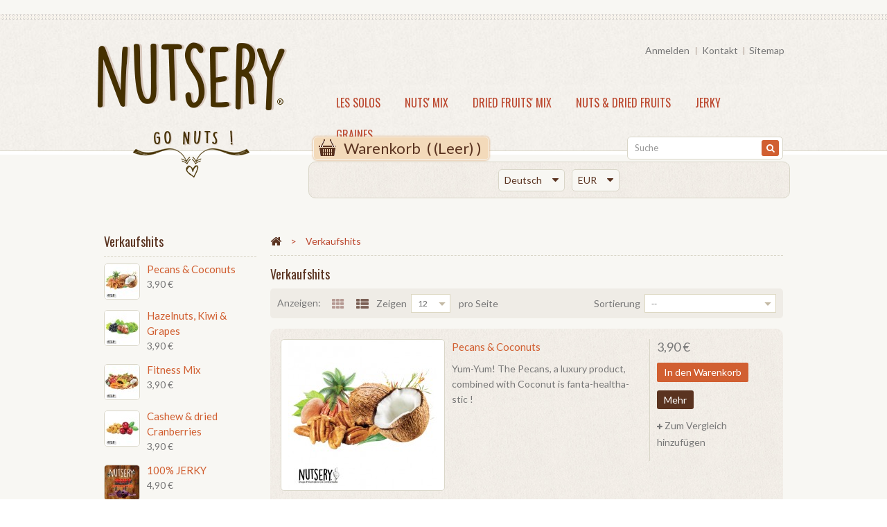

--- FILE ---
content_type: text/html; charset=utf-8
request_url: http://nutsery.com/de/verkaufshits
body_size: 12264
content:
<!DOCTYPE HTML>
<!--[if lt IE 7]> <html class="no-js lt-ie9 lt-ie8 lt-ie7" lang="de-de"><![endif]-->
<!--[if IE 7]><html class="no-js lt-ie9 lt-ie8 ie7" lang="de-de"><![endif]-->
<!--[if IE 8]><html class="no-js lt-ie9 ie8" lang="de-de"><![endif]-->
<!--[if gt IE 8]> <html class="no-js ie9" lang="de-de"><![endif]-->
<html lang="de-de">
	<head>
		<meta charset="utf-8" />
		<title>Verkaufshits - The Nutsery</title>
		<meta name="description" content="Unsere Verkaufshits" />
		<meta name="keywords" content="Verkaufshits" />
		<meta name="generator" content="PrestaShop" />
		<meta name="robots" content="index,follow" />
		<meta name="viewport" content="width=device-width, minimum-scale=0.25, maximum-scale=1.6, initial-scale=1.0" /> 
		<meta name="apple-mobile-web-app-capable" content="yes" /> 
		<link rel="icon" type="image/vnd.microsoft.icon" href="/img/favicon.ico?1548842615" />
		<link rel="shortcut icon" type="image/x-icon" href="/img/favicon.ico?1548842615" />
			<link rel="stylesheet" href="/themes/PRS040092/css/global.css" type="text/css" media="all" />
			<link rel="stylesheet" href="/themes/PRS040092/css/autoload/highdpi.css" type="text/css" media="all" />
			<link rel="stylesheet" href="/themes/PRS040092/css/autoload/responsive-tables.css" type="text/css" media="all" />
			<link rel="stylesheet" href="/themes/PRS040092/css/autoload/uniform.default.css" type="text/css" media="all" />
			<link rel="stylesheet" href="/js/jquery/plugins/fancybox/jquery.fancybox.css" type="text/css" media="all" />
			<link rel="stylesheet" href="/themes/PRS040092/css/product_list.css" type="text/css" media="all" />
			<link rel="stylesheet" href="/themes/PRS040092/css/modules/blockuserinfo/blockuserinfo.css" type="text/css" media="all" />
			<link rel="stylesheet" href="/themes/PRS040092/css/modules/blockcart/blockcart.css" type="text/css" media="all" />
			<link rel="stylesheet" href="/themes/PRS040092/css/modules/blockcategories/blockcategories.css" type="text/css" media="all" />
			<link rel="stylesheet" href="/themes/PRS040092/css/modules/blockcurrencies/blockcurrencies.css" type="text/css" media="all" />
			<link rel="stylesheet" href="/themes/PRS040092/css/modules/blocklanguages/blocklanguages.css" type="text/css" media="all" />
			<link rel="stylesheet" href="/themes/PRS040092/css/modules/blocknewsletter/blocknewsletter.css" type="text/css" media="all" />
			<link rel="stylesheet" href="/themes/PRS040092/css/modules/blocksearch/blocksearch.css" type="text/css" media="all" />
			<link rel="stylesheet" href="/js/jquery/plugins/autocomplete/jquery.autocomplete.css" type="text/css" media="all" />
			<link rel="stylesheet" href="/themes/PRS040092/css/modules/blockspecials/blockspecials.css" type="text/css" media="all" />
			<link rel="stylesheet" href="/themes/PRS040092/css/modules/blocktags/blocktags.css" type="text/css" media="all" />
			<link rel="stylesheet" href="/themes/PRS040092/css/modules/blockviewed/blockviewed.css" type="text/css" media="all" />
			<link rel="stylesheet" href="/themes/PRS040092/css/modules/homefeatured/homefeatured.css" type="text/css" media="all" />
			<link rel="stylesheet" href="/themes/PRS040092/css/modules/blockpermanentlinks/blockpermanentlinks.css" type="text/css" media="all" />
			<link rel="stylesheet" href="/themes/PRS040092/css/modules/blocktopmenu/css/superfish-modified.css" type="text/css" media="all" />
		<script type="text/javascript">
var CUSTOMIZE_TEXTFIELD = 1;
var FancyboxI18nClose = 'Schlie&szlig;en';
var FancyboxI18nNext = 'Weiter';
var FancyboxI18nPrev = 'Zur&uuml;ck';
var ajax_allowed = true;
var ajaxsearch = true;
var baseDir = 'http://nutsery.com/';
var baseUri = 'http://nutsery.com/';
var blocksearch_type = 'top';
var comparator_max_item = '3';
var comparedProductsIds = [];
var contentOnly = false;
var customizationIdMessage = 'Benutzereinstellung Nr.';
var delete_txt = 'Löschen';
var displayList = true;
var freeProductTranslation = 'Gratis!';
var freeShippingTranslation = 'versandkostenfrei';
var generated_date = 1768524657;
var id_lang = 2;
var img_dir = 'http://nutsery.com/themes/PRS040092/img/';
var instantsearch = false;
var isGuest = 0;
var isLogged = 0;
var isMobile = false;
var max_item = 'Sie können nicht mehr als 3 Produkt(e) zum Produktvergleich hinzufügen';
var min_item = 'Bitte wählen Sie mindestens ein Produkt.';
var page_name = 'best-sales';
var priceDisplayMethod = 0;
var priceDisplayPrecision = 2;
var quickView = true;
var removingLinkText = 'Dieses Produkt aus meinem Warenkorb entfernen';
var request = 'http://nutsery.com/de/verkaufshits';
var roundMode = 2;
var search_url = 'http://nutsery.com/de/suche';
var static_token = 'da541153399853a6673c6501b5b3f431';
var token = '57b1fff24c2d8bdd69ec3f22b913781d';
var usingSecureMode = false;
</script>

		<script type="text/javascript" src="/js/jquery/jquery-1.11.0.min.js"></script>
		<script type="text/javascript" src="/js/jquery/jquery-migrate-1.2.1.min.js"></script>
		<script type="text/javascript" src="/js/jquery/plugins/jquery.easing.js"></script>
		<script type="text/javascript" src="/js/tools.js"></script>
		<script type="text/javascript" src="/themes/PRS040092/js/global.js"></script>
		<script type="text/javascript" src="/themes/PRS040092/js/autoload/10-bootstrap.min.js"></script>
		<script type="text/javascript" src="/themes/PRS040092/js/autoload/15-jquery.total-storage.min.js"></script>
		<script type="text/javascript" src="/themes/PRS040092/js/autoload/15-jquery.uniform-modified.js"></script>
		<script type="text/javascript" src="/js/jquery/plugins/fancybox/jquery.fancybox.js"></script>
		<script type="text/javascript" src="/themes/PRS040092/js/products-comparison.js"></script>
		<script type="text/javascript" src="/themes/PRS040092/js/modules/blockcart/ajax-cart.js"></script>
		<script type="text/javascript" src="/js/jquery/plugins/jquery.scrollTo.js"></script>
		<script type="text/javascript" src="/js/jquery/plugins/jquery.serialScroll.js"></script>
		<script type="text/javascript" src="/js/jquery/plugins/bxslider/jquery.bxslider.js"></script>
		<script type="text/javascript" src="/themes/PRS040092/js/tools/treeManagement.js"></script>
		<script type="text/javascript" src="/themes/PRS040092/js/modules/blocknewsletter/blocknewsletter.js"></script>
		<script type="text/javascript" src="/js/jquery/plugins/autocomplete/jquery.autocomplete.js"></script>
		<script type="text/javascript" src="/themes/PRS040092/js/modules/blocksearch/blocksearch.js"></script>
		<script type="text/javascript" src="/modules/ganalytics/views/js/GoogleAnalyticActionLib.js"></script>
		<script type="text/javascript" src="/themes/PRS040092/js/modules/blocktopmenu/js/hoverIntent.js"></script>
		<script type="text/javascript" src="/themes/PRS040092/js/modules/blocktopmenu/js/superfish-modified.js"></script>
		<script type="text/javascript" src="/themes/PRS040092/js/modules/blocktopmenu/js/blocktopmenu.js"></script>
	<script type="text/javascript" src="http://nutsery.com/themes/PRS040092/js/megnor/owl.carousel.js"></script>
<script type="text/javascript" src="http://nutsery.com/themes/PRS040092/js/megnor/custom.js"></script>
		
			<script type="text/javascript">
				(window.gaDevIds=window.gaDevIds||[]).push('d6YPbH');
				(function(i,s,o,g,r,a,m){i['GoogleAnalyticsObject']=r;i[r]=i[r]||function(){
				(i[r].q=i[r].q||[]).push(arguments)},i[r].l=1*new Date();a=s.createElement(o),
				m=s.getElementsByTagName(o)[0];a.async=1;a.src=g;m.parentNode.insertBefore(a,m)
				})(window,document,'script','//www.google-analytics.com/analytics.js','ga');
				ga('create', 'UA-8814874-15', 'auto');
				ga('require', 'ec');</script>
		<!-- ================ Additional Links By Tempaltemela : START ============= -->
		<link rel="stylesheet" type="text/css" href="http://nutsery.com/themes/PRS040092/css/megnor/custom.css" />
		<!-- ================ Additional Links By Tempaltemela : END ============= -->
			
		<link rel="stylesheet" href="http://fonts.googleapis.com/css?family=Lato:400,700" type="text/css" media="all" />
		<link rel="stylesheet" href="http://fonts.googleapis.com/css?family=Oswald:400,700" type="text/css" media="all" />	
		<link rel="stylesheet" href="http://fonts.googleapis.com/css?family=Droid+Sans:400,700" type="text/css" media="all" />
		<link rel="stylesheet" href="http://fonts.googleapis.com/css?family=Days+One:400,700" type="text/css" media="all" />	
		<link rel="stylesheet" href="http://fonts.googleapis.com/css?family=Crete+Round:400,700" type="text/css" media="all" />	
		
		
		<!--[if IE 8]>
		<script src="https://oss.maxcdn.com/libs/html5shiv/3.7.0/html5shiv.js"></script>
		<script src="https://oss.maxcdn.com/libs/respond.js/1.3.0/respond.min.js"></script>
		<![endif]-->
	</head>
	<body id="best-sales" class="best-sales lang_de">
					<div id="page">
			<div class="header-container">
				<header id="header">
					<div class="banner">
						<div class="container">
							<div class="row">
								
							</div>
						</div>
					</div>	
					<div class="header_top"></div>				
					<div class="header_bottom"> 
						<div class="container">
							<div class="row">
							<div id="header_logo">
								<a href="http://nutsery.com/" title="The Nutsery">
									<img class="logo img-responsive" src="http://nutsery.com/img/nutsery-logo-1428253866.jpg" alt="The Nutsery" width="287" height="225"/>
								</a>
							</div>
								<div class="header_right">
									<!-- Block search module TOP -->
<div id="search_block_top" class="col-sm-4 clearfix">
	<form id="searchbox" method="get" action="//nutsery.com/de/suche" >
		<input type="hidden" name="controller" value="search" />
		<input type="hidden" name="orderby" value="position" />
		<input type="hidden" name="orderway" value="desc" />
		<input class="search_query form-control" type="text" id="search_query_top" name="search_query" placeholder="Suche" value="" />
		<button type="submit" name="submit_search" class="btn btn-default button-search">
			<span>Suche</span>
		</button>
	</form>
</div>
<!-- /Block search module TOP -->
<!-- Block permanent links module HEADER -->
<ul id="header_links">
	<li id="header_link_contact"><a href="http://nutsery.com/de/kontaktieren-sie-uns" title="Kontakt">Kontakt</a></li>
	<li id="header_link_sitemap"><a href="http://nutsery.com/de/sitemap" title="Sitemap">Sitemap</a></li>
	
</ul>
<!-- /Block permanent links module HEADER --><!-- Block user information module NAV  -->
<div class="header_user_info">
	<ul>
			<li class="li_login last">
			<a class="login" href="http://nutsery.com/de/mein-Konto" rel="nofollow" title="Login to your customer account">
				Anmelden
			</a>
		</li>
		</ul>
</div>
<!-- /Block usmodule NAV --><!-- MODULE Block cart -->
<div class="col-sm-4 header_cart clearfix">
	<div class="shopping_cart">
		<a href="http://nutsery.com/de/schnell-bestellung" title="Zum Warenkorb" rel="nofollow">
			<b>Warenkorb</b>
			(<span class="ajax_cart_quantity unvisible">0</span>
			<span class="ajax_cart_product_txt unvisible">Artikel</span>
			<span class="ajax_cart_product_txt_s unvisible">Artikel</span>
			<span class="ajax_cart_total unvisible">
							</span>
			<span class="ajax_cart_no_product">(Leer)</span> )
					</a>
					<div class="cart_block block exclusive">
				<div class="block_content">
					<!-- block list of products -->
					<div class="cart_block_list">
												<p class="cart_block_no_products">
							Keine Artikel
						</p>
												<div class="cart-prices">
							<div class="cart-prices-line first-line">
								<span class="price cart_block_shipping_cost ajax_cart_shipping_cost">
																			versandkostenfrei
																	</span>
								<span>
									Versand
								</span>
							</div>
																						<div class="cart-prices-line">
									<span class="price cart_block_tax_cost ajax_cart_tax_cost">0,00 €</span>
									<span>MwSt.</span>
								</div>
														<div class="cart-prices-line last-line">
								<span class="price cart_block_total ajax_block_cart_total">0,00 €</span>
								<span>Gesamt</span>
							</div>
															<p>
																	Preise inkl. MwSt.
																</p>
													</div>
						
						
						<div style="margin:0px 0px 10px 0px;">
							<span class="nutserydeliveryproduct">
								<img src="http://nutsery.com/img/mondial_relay.png" />
																								Lieferung mit Mondial Relay: 4,2€ (Kostenlos, wenn Warenkorb > 25€)															</span>
							<br />
							<span class="nutserydeliveryproduct">
								<img src="http://nutsery.com/img/laposte.gif" />
																								Express Lieferung zu Hause: 7€ (Kostenlos, wenn Warenkorb > 55€)															</span>
						</div>
						
						
						
						<p class="cart-buttons">
							<a id="button_order_cart" class="btn btn-default button button-small" href="http://nutsery.com/de/schnell-bestellung" title="Warenkorb anzeigen" rel="nofollow">
								<span>
									Warenkorb anzeigen<i class="icon-chevron-right right"></i>
								</span>
							</a>
						</p>
					</div>
				</div>
			</div><!-- .cart_block -->
			</div>
</div>

	<div id="layer_cart">
		<div class="clearfix">
			<div class="layer_cart_product col-xs-12 col-md-6">
				<span class="cross" title="Fenster schließen"></span>
				<h2>
					<i class="icon-ok"></i>Produkt wurde in den Korb gelegt
				</h2>
				<div class="product-image-container layer_cart_img">
				</div>
				<div class="layer_cart_product_info">
					<span id="layer_cart_product_title" class="product-name"></span>
					<span id="layer_cart_product_attributes"></span>
					<div>
						<strong class="dark">Menge</strong>
						<span id="layer_cart_product_quantity"></span>
					</div>
					<div>
						<strong class="dark">Gesamt</strong>
						<span id="layer_cart_product_price"></span>
					</div>
				</div>
			</div>
			<div class="layer_cart_cart col-xs-12 col-md-6">
				<h2>
					<!-- Plural Case [both cases are needed because page may be updated in Javascript] -->
					<span class="ajax_cart_product_txt_s  unvisible">
						Sie haben <span class="ajax_cart_quantity">0</span> Artikel in Ihrem Warenkorb.
					</span>
					<!-- Singular Case [both cases are needed because page may be updated in Javascript] -->
					<span class="ajax_cart_product_txt ">
						Es gibt 1 Artikel in Ihrem Warenkorb.
					</span>
				</h2>
	
				<div class="layer_cart_row">
					<strong class="dark">
						Gesamt Artikel
																					(inkl. MwSt.)
																		</strong>
					<span class="ajax_block_products_total">
											</span>
				</div>
	
								<div class="layer_cart_row">
					<strong class="dark">
						Gesamt Versandkosten&nbsp;(inkl. MwSt.)					</strong>
					<span class="ajax_cart_shipping_cost">
													versandkostenfrei
											</span>
				</div>
									<div class="layer_cart_row">
						<strong class="dark">MwSt.</strong>
						<span class="price cart_block_tax_cost ajax_cart_tax_cost">0,00 €</span>
					</div>
								<div class="layer_cart_row">	
					<strong class="dark">
						Gesamt
																					(inkl. MwSt.)
																		</strong>
					<span class="ajax_block_cart_total">
											</span>
				</div>
				
				
				<div style="margin:0px 0px 0px 0px;">
							<span class="nutserydeliveryproduct">
								<img src="http://nutsery.com/img/mondial_relay.png" />
																								Lieferung mit Mondial Relay: 4,2€ (Kostenlos, wenn Warenkorb > 25€)															</span>
							<br />
							<span class="nutserydeliveryproduct">
								<img src="http://nutsery.com/img/laposte.gif" />
																								Express Lieferung zu Hause: 7€ (Kostenlos, wenn Warenkorb > 55€)															</span>
						</div>
				
				
				<div class="button-container">	
					<span class="continue btn btn-default button exclusive-medium" title="Einkauf fortsetzen">
						<span>
							<i class="icon-chevron-left left"></i>Einkauf fortsetzen
						</span>
					</span>
					<a class="btn btn-default button button-medium"	href="http://nutsery.com/de/schnell-bestellung" title="Zur Kasse gehen" rel="nofollow">
						<span>
							Zur Kasse gehen<i class="icon-chevron-right right"></i>
						</span>
					</a>	
				</div>
			</div>
		</div>
		
		
		
		<div class="crossseling"></div>
	</div> <!-- #layer_cart -->
	<div class="layer_cart_overlay"></div>

<!-- /MODULE Block cart -->	<!-- Menu -->
	</div>
	<div id="block_top_menu" class="sf-contener clearfix col-lg-12">
		<div class="cat-title">Menu</div>		
		<ul class="sf-menu clearfix menu-content">			
			<li><a href="http://nutsery.com/de/17-les-solos" title="LES SOLOS">LES SOLOS</a></li><li><a href="http://nutsery.com/de/12-nuts-mix" title="NUTS' MIX">NUTS' MIX</a></li><li><a href="http://nutsery.com/de/15-dried-fruits-mix" title="DRIED FRUITS' MIX">DRIED FRUITS' MIX</a></li><li><a href="http://nutsery.com/de/13-nuts-dried-fruits" title="NUTS & DRIED FRUITS">NUTS & DRIED FRUITS</a></li><li><a href="http://nutsery.com/de/14--jerky" title=" JERKY"> JERKY</a></li><li><a href="http://nutsery.com/de/16-graines" title="Graines">Graines</a></li>
			
					</ul>
	</div>
	<!--/ Menu -->
								
							</div>
						</div>
					</div>
					</div>
					<div class="nav">
						<div class="container">
							<div class="bottom_div">
								<nav><!-- Block currencies module -->
	<div id="currencies-block-top">
		<form id="setCurrency" action="/de/verkaufshits" method="post">
			<div class="current">
				<input type="hidden" name="id_currency" id="id_currency" value=""/>
				<input type="hidden" name="SubmitCurrency" value="" />
				<span class="cur-label">Währung :</span>
									<strong>EUR</strong>																</div>
			<ul id="first-currencies" class="currencies_ul toogle_content">
									<li class="selected">
						<a href="javascript:setCurrency(1);" rel="nofollow" title="Euro">
							Euro
						</a>
					</li>
									<li >
						<a href="javascript:setCurrency(2);" rel="nofollow" title="Francs Suisse">
							Francs Suisse
						</a>
					</li>
							</ul>
		</form>
	</div>
<!-- /Block currencies module --><!-- Block languages module -->
	<div id="languages-block-top" class="languages-block">
														<div class="current">
				<span>Deutsch</span>
				</div>
																	<ul id="first-languages" class="languages-block_ul toogle_content">
							<li >
																				<a href="http://nutsery.com/fr/meilleures-ventes" title="Français (French)">
															<img src="http://nutsery.com/img/l/1.jpg" alt="fr" width="16" height="11" /><span>Français</span>
									</a>
								</li>
							<li class="selected">
										<img src="http://nutsery.com/img/l/2.jpg" alt="de" width="16" height="11" /><span>Deutsch</span>
								</li>
							<li >
																				<a href="http://nutsery.com/nl/best-verkochte-artikelen" title="Nederlands (Dutch)">
															<img src="http://nutsery.com/img/l/3.jpg" alt="nl" width="16" height="11" /><span>Nederlands</span>
									</a>
								</li>
							<li >
																				<a href="http://nutsery.com/en/meilleures-ventes" title="English">
															<img src="http://nutsery.com/img/l/4.jpg" alt="en" width="16" height="11" /><span>English</span>
									</a>
								</li>
					</ul>
	</div>
<!-- /Block languages module -->
</nav>
							</div>
						</div>
					</div>
					
				</header>
			</div>
			
			<div class="main_slider">
				
			</div>
			
			<div class="columns-container">
					<div id="slider_row" class="row">
						<div id="top_column" class="center_column col-xs-12 col-sm-12"></div>
					</div>
				<div id="columns" class="container">
					
					<div class="row" id="columns_inner">
												<div id="left_column" class="column col-xs-12" style="width:24%;">
<!-- MODULE Block best sellers -->
<div id="best-sellers_block_right" class="block products_block">
	<h4 class="title_block">
    	<a href="http://nutsery.com/de/verkaufshits" title="Meistgekaufte Artikel anzeigen">Verkaufshits</a>
    </h4>
	<div class="block_content">
			<ul class="block_content products-block">
						<li class="clearfix">
				<a href="http://nutsery.com/de/nuts-dried-fruits/11-cashew-dried-cranberries-370235382117.html" title="CASHEW &amp; DRIED CRANBERRIES" class="products-block-image content_img clearfix">
					<img class="replace-2x img-responsive" src="http://nutsery.com/47-small_default/cashew-dried-cranberries.jpg" alt="CASHEW &amp; DRIED CRANBERRIES" />
				</a>
				<div class="product-content">
                	<h5>
                    	<a class="product-name" href="http://nutsery.com/de/nuts-dried-fruits/11-cashew-dried-cranberries-370235382117.html" title="CASHEW &amp; DRIED CRANBERRIES">
                            Pecans &amp; Coconuts
                        </a>
                    </h5>
                    <p class="product-description">Yum-Yum! The Pecans, a luxury product, combined with Coconut is...</p>
                                            <div class="price-box">
                            <span class="price">3,90 €</span>
                        </div>
                                    </div>
			</li>
					<li class="clearfix">
				<a href="http://nutsery.com/de/nuts-dried-fruits/12-cashew-dried-cranberries-3760235382124.html" title="CASHEW &amp; DRIED CRANBERRIES" class="products-block-image content_img clearfix">
					<img class="replace-2x img-responsive" src="http://nutsery.com/48-small_default/cashew-dried-cranberries.jpg" alt="CASHEW &amp; DRIED CRANBERRIES" />
				</a>
				<div class="product-content">
                	<h5>
                    	<a class="product-name" href="http://nutsery.com/de/nuts-dried-fruits/12-cashew-dried-cranberries-3760235382124.html" title="CASHEW &amp; DRIED CRANBERRIES">
                            Hazelnuts, Kiwi &amp; Grapes
                        </a>
                    </h5>
                    <p class="product-description">A mixture of hazelnuts, for crisp, dry grapes and kiwi for taste and energy</p>
                                            <div class="price-box">
                            <span class="price">3,90 €</span>
                        </div>
                                    </div>
			</li>
					<li class="clearfix">
				<a href="http://nutsery.com/de/nuts-dried-fruits/14-cashew-dried-cranberries-3760235382148.html" title="CASHEW &amp; DRIED CRANBERRIES" class="products-block-image content_img clearfix">
					<img class="replace-2x img-responsive" src="http://nutsery.com/49-small_default/cashew-dried-cranberries.jpg" alt="CASHEW &amp; DRIED CRANBERRIES" />
				</a>
				<div class="product-content">
                	<h5>
                    	<a class="product-name" href="http://nutsery.com/de/nuts-dried-fruits/14-cashew-dried-cranberries-3760235382148.html" title="CASHEW &amp; DRIED CRANBERRIES">
                            Fitness Mix
                        </a>
                    </h5>
                    <p class="product-description">"Woyooo! These nuts made me hungry, but I still don't know what to...</p>
                                            <div class="price-box">
                            <span class="price">3,90 €</span>
                        </div>
                                    </div>
			</li>
					<li class="clearfix">
				<a href="http://nutsery.com/de/nuts-dried-fruits/8-cashew-dried-cranberries-3760235382087.html" title="CASHEW &amp; DRIED CRANBERRIES" class="products-block-image content_img clearfix">
					<img class="replace-2x img-responsive" src="http://nutsery.com/45-small_default/cashew-dried-cranberries.jpg" alt="CASHEW &amp; DRIED CRANBERRIES" />
				</a>
				<div class="product-content">
                	<h5>
                    	<a class="product-name" href="http://nutsery.com/de/nuts-dried-fruits/8-cashew-dried-cranberries-3760235382087.html" title="CASHEW &amp; DRIED CRANBERRIES">
                            Cashew &amp; dried Cranberries
                        </a>
                    </h5>
                    <p class="product-description">This mix of cashews and Cranberries improves concentration naturally and...</p>
                                            <div class="price-box">
                            <span class="price">3,90 €</span>
                        </div>
                                    </div>
			</li>
					<li class="clearfix">
				<a href="http://nutsery.com/de/-jerky/24-100-jerky-3760235382193.html" title="100% JERKY" class="products-block-image content_img clearfix">
					<img class="replace-2x img-responsive" src="http://nutsery.com/74-small_default/100-jerky.jpg" alt="100% JERKY" />
				</a>
				<div class="product-content">
                	<h5>
                    	<a class="product-name" href="http://nutsery.com/de/-jerky/24-100-jerky-3760235382193.html" title="100% JERKY">
                            100% JERKY
                        </a>
                    </h5>
                    <p class="product-description"></p>
                                            <div class="price-box">
                            <span class="price">4,90 €</span>
                        </div>
                                    </div>
			</li>
					<li class="clearfix">
				<a href="http://nutsery.com/de/nuts-mix/15-cashew-dried-cranberries-3760235382155.html" title="CASHEW &amp; DRIED CRANBERRIES" class="products-block-image content_img clearfix">
					<img class="replace-2x img-responsive" src="http://nutsery.com/42-small_default/cashew-dried-cranberries.jpg" alt="CASHEW &amp; DRIED CRANBERRIES" />
				</a>
				<div class="product-content">
                	<h5>
                    	<a class="product-name" href="http://nutsery.com/de/nuts-mix/15-cashew-dried-cranberries-3760235382155.html" title="CASHEW &amp; DRIED CRANBERRIES">
                            Deluxe Nut Mix
                        </a>
                    </h5>
                    <p class="product-description">The perfect mix for a little snack!
"Are you NUTS?"
"Oh yes I am!"
The...</p>
                                            <div class="price-box">
                            <span class="price">4,40 €</span>
                        </div>
                                    </div>
			</li>
					<li class="clearfix">
				<a href="http://nutsery.com/de/dried-fruits-mix/13-cashew-dried-cranberries-3760235382131.html" title="CASHEW &amp; DRIED CRANBERRIES" class="products-block-image content_img clearfix">
					<img class="replace-2x img-responsive" src="http://nutsery.com/43-small_default/cashew-dried-cranberries.jpg" alt="CASHEW &amp; DRIED CRANBERRIES" />
				</a>
				<div class="product-content">
                	<h5>
                    	<a class="product-name" href="http://nutsery.com/de/dried-fruits-mix/13-cashew-dried-cranberries-3760235382131.html" title="CASHEW &amp; DRIED CRANBERRIES">
                            Power Fruits Mix
                        </a>
                    </h5>
                    <p class="product-description">A little bit of slack ? Then try the "Power Fruits Mix" consisting of...</p>
                                            <div class="price-box">
                            <span class="price">3,90 €</span>
                        </div>
                                    </div>
			</li>
					<li class="clearfix">
				<a href="http://nutsery.com/de/nuts-dried-fruits/10-cashew-dried-cranberries-3760235382100.html" title="CASHEW &amp; DRIED CRANBERRIES" class="products-block-image content_img clearfix">
					<img class="replace-2x img-responsive" src="http://nutsery.com/46-small_default/cashew-dried-cranberries.jpg" alt="CASHEW &amp; DRIED CRANBERRIES" />
				</a>
				<div class="product-content">
                	<h5>
                    	<a class="product-name" href="http://nutsery.com/de/nuts-dried-fruits/10-cashew-dried-cranberries-3760235382100.html" title="CASHEW &amp; DRIED CRANBERRIES">
                            Nuts &amp; Dried Cherry
                        </a>
                    </h5>
                    <p class="product-description">This mixture of nuts and dried cherries form a simple combination to...</p>
                                            <div class="price-box">
                            <span class="price">3,90 €</span>
                        </div>
                                    </div>
			</li>
					<li class="clearfix">
				<a href="http://nutsery.com/de/dried-fruits-mix/9-cashew-dried-cranberries-3760235382094.html" title="CASHEW &amp; DRIED CRANBERRIES" class="products-block-image content_img clearfix">
					<img class="replace-2x img-responsive" src="http://nutsery.com/44-small_default/cashew-dried-cranberries.jpg" alt="CASHEW &amp; DRIED CRANBERRIES" />
				</a>
				<div class="product-content">
                	<h5>
                    	<a class="product-name" href="http://nutsery.com/de/dried-fruits-mix/9-cashew-dried-cranberries-3760235382094.html" title="CASHEW &amp; DRIED CRANBERRIES">
                            Raisins, Cranberries et Physalis
                        </a>
                    </h5>
                    <p class="product-description">A nut-free blend that makes you smile
"Oh, this mix only made up of...</p>
                                            <div class="price-box">
                            <span class="price">3,90 €</span>
                        </div>
                                    </div>
			</li>
					<li class="clearfix">
				<a href="http://nutsery.com/de/dried-fruits-mix/19-baies-de-goji-3760235382179.html" title="Baies de Goji" class="products-block-image content_img clearfix">
					<img class="replace-2x img-responsive" src="http://nutsery.com/65-small_default/baies-de-goji.jpg" alt="Baies de Goji" />
				</a>
				<div class="product-content">
                	<h5>
                    	<a class="product-name" href="http://nutsery.com/de/dried-fruits-mix/19-baies-de-goji-3760235382179.html" title="Baies de Goji">
                            Baies de Goji
                        </a>
                    </h5>
                    <p class="product-description"></p>
                                            <div class="price-box">
                            <span class="price">3,90 €</span>
                        </div>
                                    </div>
			</li>
				</ul>
		<div class="lnk">
        	<a href="http://nutsery.com/de/verkaufshits" title="Alle Verkaufshits"  class="btn btn-default button button-small"><span>Alle Verkaufshits<i class="icon-chevron-right right"></i></span></a>
        </div>
		</div>
</div>
<!-- /MODULE Block best sellers --><!-- Block categories module -->
<div id="categories_block_left" class="block">
	<h4 class="title_block">Kategorien</h4>
	<div class="block_content">
		<ul class="tree dhtml">
									
<li class="category_17">
	<a href="http://nutsery.com/de/17-les-solos" 		title="">LES SOLOS</a>
	</li>

												
<li class="category_12">
	<a href="http://nutsery.com/de/12-nuts-mix" 		title="">NUTS&#039; MIX</a>
	</li>

												
<li class="category_13">
	<a href="http://nutsery.com/de/13-nuts-dried-fruits" 		title="">NUTS &amp; DRIED FRUITS</a>
	</li>

												
<li class="category_15">
	<a href="http://nutsery.com/de/15-dried-fruits-mix" 		title="">DRIED FRUITS&#039; MIX</a>
	</li>

												
<li class="category_14">
	<a href="http://nutsery.com/de/14--jerky" 		title=""> JERKY</a>
	</li>

												
<li class="category_16 last">
	<a href="http://nutsery.com/de/16-graines" 		title="">Graines</a>
	</li>

							</ul>
		
		<script type="text/javascript">
		// <![CDATA[
			// we hide the tree only if JavaScript is activated
			$('div#categories_block_left ul.dhtml').hide();
		// ]]>
		</script>
	</div>
</div>
<!-- /Block categories module -->

	<!-- Block CMS module -->
			<section id="informations_block_left_1" class="block informations_block_left">
			<h4 class="title_block">
				<a href="http://nutsery.com/de/content/category/1-Start">
					Informations				</a>
			</h4>
			<div class="block_content list-block">
				<ul>
																							<li>
								<a href="http://nutsery.com/de/content/1-Lieferung" title="Lieferung">
									Lieferung
								</a>
							</li>
																								<li>
								<a href="http://nutsery.com/de/content/2-rechtliche-hinweise" title="Rechtliche Hinweise">
									Rechtliche Hinweise
								</a>
							</li>
																								<li>
								<a href="http://nutsery.com/de/content/3-allgemeine-nutzungsbedingungen" title="Allgemeine Nutzungsbedingungen">
									Allgemeine Nutzungsbedingungen
								</a>
							</li>
																								<li>
								<a href="http://nutsery.com/de/content/5-sichere-zahlung" title="Sichere Zahlung">
									Sichere Zahlung
								</a>
							</li>
																				</ul>
			</div>
		</section>
		<!-- /Block CMS module -->

<!-- Block manufacturers module -->
<div id="manufacturers_block_left" class="block blockmanufacturer">
	<p class="title_block">
						Hersteller
			</p>
	<div class="block_content list-block">
								<ul>
														<li class="last_item">
						<a 
						href="http://nutsery.com/de/1_fashion-manufacturer" title="Mehr über Fashion Manufacturer">
							Fashion Manufacturer
						</a>
					</li>
												</ul>
										<form action="/index.php" method="get">
					<div class="form-group selector1">
						<select class="form-control" name="manufacturer_list">
							<option value="0">Alle Hersteller</option>
													<option value="http://nutsery.com/de/1_fashion-manufacturer">Fashion Manufacturer</option>
												</select>
					</div>
				</form>
						</div>
</div>
<!-- /Block manufacturers module -->

<!-- Block suppliers module -->
<div id="suppliers_block_left" class="block blocksupplier">
	<p class="title_block">
					Lieferanten
			</p>
	<div class="block_content list-block">
								<ul>
											<li class="last_item">
                                Fashion Supplier
                				</li>
										</ul>
										<form action="/index.php" method="get">
					<div class="form-group selector1">
						<select class="form-control" name="supplier_list">
							<option value="0">Alle Lieferanten</option>
													<option value="http://nutsery.com/de/1__fashion-supplier">Fashion Supplier</option>
												</select>
					</div>
				</form>
						</div>
</div>
<!-- /Block suppliers module -->
</div>
												<div id="center_column" class="center_column col-xs-12" style="width:76%;">
													
<!-- Breadcrumb -->
<div class="breadcrumb clearfix">
	<a class="home" href="http://nutsery.com/" title="zur&uuml;ck zu Startseite"><i class="icon-home"></i></a>
			<span class="navigation-pipe">&gt;</span>
					Verkaufshits
			</div>
<!-- /Breadcrumb -->

							

<h1 class="page-heading product-listing">Verkaufshits</h1>

	<div class="content_sortPagiBar">
    	<div class="sortPagiBar clearfix">
			<ul class="display hidden-xs">
	<li class="display-title">Anzeigen:</li>
    <li id="grid"><a rel="nofollow" href="#" title="Kacheln"><i class="icon-th-large"></i>Kacheln</a></li>
    <li id="list"><a rel="nofollow" href="#" title="Liste"><i class="icon-th-list"></i>Liste</a></li>
</ul>

<form id="productsSortForm" action="http://nutsery.com/de/verkaufshits" class="productsSortForm">
	<div class="select selector1">
		<label for="selectProductSort">Sortierung</label>
		<select id="selectProductSort" class="selectProductSort form-control">
			<option value="position:asc" selected="selected">--</option>
							<option value="price:asc" >Preis: aufsteigend</option>
				<option value="price:desc" >Preis: absteigend</option>
						<option value="name:asc" >A bis Z</option>
			<option value="name:desc" >Z bis A</option>
						<option value="reference:asc" >Artikel-Nr.: niedrigste zuerst</option>
			<option value="reference:desc" >Artikel-Nr.: h&ouml;chste zuerst</option>
		</select>
	</div>
</form>
<!-- /Sort products -->
			
	
										<!-- nbr product/page -->
			<form action="http://nutsery.com/de/verkaufshits" method="get" class="nbrItemPage">
			<div class="clearfix selector1">
												<label for="nb_item">
					Zeigen
				</label>
																												<select name="n" id="nb_item" class="form-control">
																							<option value="12" selected="selected">12</option>
																														<option value="24" >24</option>
																																						</select>
				<span>pro Seite</span>
			</div>
		</form>
		<!-- /nbr product/page -->

		</div>
	</div>

		
									
		
	
	<!-- Products list -->
	<ul class="product_list grid row">
			
		
		
								<li class="ajax_block_product col-xs-12 col-sm-6 col-md-4  first-in-line first-item-of-tablet-line first-item-of-mobile-line">
			<div class="product-container" itemscope itemtype="http://schema.org/Product">
				<div class="left-block">
					<div class="product-image-container">
						<a class="product_img_link"	href="http://nutsery.com/de/nuts-dried-fruits/11-cashew-dried-cranberries-370235382117.html" title="Pecans &amp; Coconuts" itemprop="url">
							<img class="replace-2x" src="http://nutsery.com/47-home_default/cashew-dried-cranberries.jpg" alt="CASHEW &amp; DRIED CRANBERRIES" title="CASHEW &amp; DRIED CRANBERRIES"  width="215" height="215" itemprop="image" />
						</a>
													<a class="quick-view" href="http://nutsery.com/de/nuts-dried-fruits/11-cashew-dried-cranberries-370235382117.html" rel="http://nutsery.com/de/nuts-dried-fruits/11-cashew-dried-cranberries-370235382117.html">
								<span>Vorschau</span>
							</a>
																				<div class="content_price" itemprop="offers" itemscope itemtype="http://schema.org/Offer">
																			<span itemprop="price" class="price product-price">
											3,90 €										</span>
										<meta itemprop="priceCurrency" content="EUR" />
																				
										
																	</div>
																							</div>
					
					
					

				</div>
				<div class="right-block">
					<h5 itemprop="name">
												<a class="product-name" href="http://nutsery.com/de/nuts-dried-fruits/11-cashew-dried-cranberries-370235382117.html" title="Pecans &amp; Coconuts" itemprop="url" >
							Pecans &amp; Coconuts
						</a>
					</h5>
					<p class="product-desc" itemprop="description">
						Yum-Yum! The Pecans, a luxury product, combined with Coconut is fanta-healtha-stic !
					</p>
													<div itemprop="offers" itemscope itemtype="http://schema.org/Offer" class="content_price">
																	<span itemprop="price" class="price product-price">
										3,90 €									</span>
									<meta itemprop="priceCurrency" content="EUR" />
																		
									
															</div>
																		<div class="color-list-container"> </div>
										
					<div class="button-container">
																													<a class="button ajax_add_to_cart_button btn btn-default" href="http://nutsery.com/de/warenkorb?add=1&amp;id_product=11&amp;token=da541153399853a6673c6501b5b3f431" rel="nofollow" title="In den Warenkorb" data-id-product="11" data-minimal_quantity="1">
									<span>In den Warenkorb</span>
								</a>
																			<a itemprop="url" class="button lnk_view btn btn-default" href="http://nutsery.com/de/nuts-dried-fruits/11-cashew-dried-cranberries-370235382117.html" title="Anzeigen">
							<span>Mehr</span>
						</a>
					</div>
				
					<div class="product-flags">
																														</div>
					
				</div>
					 				<div class="functional-buttons clearfix">
						
													<div class="compare">
								<a class="add_to_compare" href="http://nutsery.com/de/nuts-dried-fruits/11-cashew-dried-cranberries-370235382117.html" data-id-product="11">Zum Vergleich hinzuf&uuml;gen</a>
							</div>
											</div>
							</div><!-- .product-container> -->
		</li>
			
		
		
								<li class="ajax_block_product col-xs-12 col-sm-6 col-md-4  last-item-of-tablet-line last-item-of-mobile-line">
			<div class="product-container" itemscope itemtype="http://schema.org/Product">
				<div class="left-block">
					<div class="product-image-container">
						<a class="product_img_link"	href="http://nutsery.com/de/nuts-dried-fruits/12-cashew-dried-cranberries-3760235382124.html" title="Hazelnuts, Kiwi &amp; Grapes" itemprop="url">
							<img class="replace-2x" src="http://nutsery.com/48-home_default/cashew-dried-cranberries.jpg" alt="CASHEW &amp; DRIED CRANBERRIES" title="CASHEW &amp; DRIED CRANBERRIES"  width="215" height="215" itemprop="image" />
						</a>
													<a class="quick-view" href="http://nutsery.com/de/nuts-dried-fruits/12-cashew-dried-cranberries-3760235382124.html" rel="http://nutsery.com/de/nuts-dried-fruits/12-cashew-dried-cranberries-3760235382124.html">
								<span>Vorschau</span>
							</a>
																				<div class="content_price" itemprop="offers" itemscope itemtype="http://schema.org/Offer">
																			<span itemprop="price" class="price product-price">
											3,90 €										</span>
										<meta itemprop="priceCurrency" content="EUR" />
																				
										
																	</div>
																							</div>
					
					
					

				</div>
				<div class="right-block">
					<h5 itemprop="name">
												<a class="product-name" href="http://nutsery.com/de/nuts-dried-fruits/12-cashew-dried-cranberries-3760235382124.html" title="Hazelnuts, Kiwi &amp; Grapes" itemprop="url" >
							Hazelnuts, Kiwi &amp; Grapes
						</a>
					</h5>
					<p class="product-desc" itemprop="description">
						A mixture of hazelnuts, for crisp, dry grapes and kiwi for taste and energy
					</p>
													<div itemprop="offers" itemscope itemtype="http://schema.org/Offer" class="content_price">
																	<span itemprop="price" class="price product-price">
										3,90 €									</span>
									<meta itemprop="priceCurrency" content="EUR" />
																		
									
															</div>
																		<div class="color-list-container"> </div>
										
					<div class="button-container">
																													<a class="button ajax_add_to_cart_button btn btn-default" href="http://nutsery.com/de/warenkorb?add=1&amp;id_product=12&amp;token=da541153399853a6673c6501b5b3f431" rel="nofollow" title="In den Warenkorb" data-id-product="12" data-minimal_quantity="1">
									<span>In den Warenkorb</span>
								</a>
																			<a itemprop="url" class="button lnk_view btn btn-default" href="http://nutsery.com/de/nuts-dried-fruits/12-cashew-dried-cranberries-3760235382124.html" title="Anzeigen">
							<span>Mehr</span>
						</a>
					</div>
				
					<div class="product-flags">
																														</div>
					
				</div>
					 				<div class="functional-buttons clearfix">
						
													<div class="compare">
								<a class="add_to_compare" href="http://nutsery.com/de/nuts-dried-fruits/12-cashew-dried-cranberries-3760235382124.html" data-id-product="12">Zum Vergleich hinzuf&uuml;gen</a>
							</div>
											</div>
							</div><!-- .product-container> -->
		</li>
			
		
		
								<li class="ajax_block_product col-xs-12 col-sm-6 col-md-4  last-in-line first-item-of-tablet-line first-item-of-mobile-line">
			<div class="product-container" itemscope itemtype="http://schema.org/Product">
				<div class="left-block">
					<div class="product-image-container">
						<a class="product_img_link"	href="http://nutsery.com/de/nuts-dried-fruits/14-cashew-dried-cranberries-3760235382148.html" title="Fitness Mix" itemprop="url">
							<img class="replace-2x" src="http://nutsery.com/49-home_default/cashew-dried-cranberries.jpg" alt="CASHEW &amp; DRIED CRANBERRIES" title="CASHEW &amp; DRIED CRANBERRIES"  width="215" height="215" itemprop="image" />
						</a>
													<a class="quick-view" href="http://nutsery.com/de/nuts-dried-fruits/14-cashew-dried-cranberries-3760235382148.html" rel="http://nutsery.com/de/nuts-dried-fruits/14-cashew-dried-cranberries-3760235382148.html">
								<span>Vorschau</span>
							</a>
																				<div class="content_price" itemprop="offers" itemscope itemtype="http://schema.org/Offer">
																			<span itemprop="price" class="price product-price">
											3,90 €										</span>
										<meta itemprop="priceCurrency" content="EUR" />
																				
										
																	</div>
																							</div>
					
					
					

				</div>
				<div class="right-block">
					<h5 itemprop="name">
												<a class="product-name" href="http://nutsery.com/de/nuts-dried-fruits/14-cashew-dried-cranberries-3760235382148.html" title="Fitness Mix" itemprop="url" >
							Fitness Mix
						</a>
					</h5>
					<p class="product-desc" itemprop="description">
						"Woyooo! These nuts made me hungry, but I still don't know what to choose"
Then choose our "Fitness Mix" ! :-) . It will always be a good choice.
It contains Cranberries, Coconut, Pineapple, Mango, Papaya ( "oh yeah my friend"), Almonds, Pumpkin seeds, Walnuts, Pecans, Brazil nuts, Hazelnuts, Cashews.
					</p>
													<div itemprop="offers" itemscope itemtype="http://schema.org/Offer" class="content_price">
																	<span itemprop="price" class="price product-price">
										3,90 €									</span>
									<meta itemprop="priceCurrency" content="EUR" />
																		
									
															</div>
																		<div class="color-list-container"> </div>
										
					<div class="button-container">
																													<a class="button ajax_add_to_cart_button btn btn-default" href="http://nutsery.com/de/warenkorb?add=1&amp;id_product=14&amp;token=da541153399853a6673c6501b5b3f431" rel="nofollow" title="In den Warenkorb" data-id-product="14" data-minimal_quantity="1">
									<span>In den Warenkorb</span>
								</a>
																			<a itemprop="url" class="button lnk_view btn btn-default" href="http://nutsery.com/de/nuts-dried-fruits/14-cashew-dried-cranberries-3760235382148.html" title="Anzeigen">
							<span>Mehr</span>
						</a>
					</div>
				
					<div class="product-flags">
																														</div>
					
				</div>
					 				<div class="functional-buttons clearfix">
						
													<div class="compare">
								<a class="add_to_compare" href="http://nutsery.com/de/nuts-dried-fruits/14-cashew-dried-cranberries-3760235382148.html" data-id-product="14">Zum Vergleich hinzuf&uuml;gen</a>
							</div>
											</div>
							</div><!-- .product-container> -->
		</li>
			
		
		
								<li class="ajax_block_product col-xs-12 col-sm-6 col-md-4  first-in-line last-item-of-tablet-line last-item-of-mobile-line">
			<div class="product-container" itemscope itemtype="http://schema.org/Product">
				<div class="left-block">
					<div class="product-image-container">
						<a class="product_img_link"	href="http://nutsery.com/de/nuts-dried-fruits/8-cashew-dried-cranberries-3760235382087.html" title="Cashew &amp; dried Cranberries" itemprop="url">
							<img class="replace-2x" src="http://nutsery.com/45-home_default/cashew-dried-cranberries.jpg" alt="CASHEW &amp; DRIED CRANBERRIES" title="CASHEW &amp; DRIED CRANBERRIES"  width="215" height="215" itemprop="image" />
						</a>
													<a class="quick-view" href="http://nutsery.com/de/nuts-dried-fruits/8-cashew-dried-cranberries-3760235382087.html" rel="http://nutsery.com/de/nuts-dried-fruits/8-cashew-dried-cranberries-3760235382087.html">
								<span>Vorschau</span>
							</a>
																				<div class="content_price" itemprop="offers" itemscope itemtype="http://schema.org/Offer">
																			<span itemprop="price" class="price product-price">
											3,90 €										</span>
										<meta itemprop="priceCurrency" content="EUR" />
																				
										
																	</div>
																							</div>
					
					
					

				</div>
				<div class="right-block">
					<h5 itemprop="name">
												<a class="product-name" href="http://nutsery.com/de/nuts-dried-fruits/8-cashew-dried-cranberries-3760235382087.html" title="Cashew &amp; dried Cranberries" itemprop="url" >
							Cashew &amp; dried Cranberries
						</a>
					</h5>
					<p class="product-desc" itemprop="description">
						This mix of cashews and Cranberries improves concentration naturally and is low in calories
"But that's exactly what I need !!"
					</p>
													<div itemprop="offers" itemscope itemtype="http://schema.org/Offer" class="content_price">
																	<span itemprop="price" class="price product-price">
										3,90 €									</span>
									<meta itemprop="priceCurrency" content="EUR" />
																		
									
															</div>
																		<div class="color-list-container"> </div>
										
					<div class="button-container">
																													<a class="button ajax_add_to_cart_button btn btn-default" href="http://nutsery.com/de/warenkorb?add=1&amp;id_product=8&amp;token=da541153399853a6673c6501b5b3f431" rel="nofollow" title="In den Warenkorb" data-id-product="8" data-minimal_quantity="1">
									<span>In den Warenkorb</span>
								</a>
																			<a itemprop="url" class="button lnk_view btn btn-default" href="http://nutsery.com/de/nuts-dried-fruits/8-cashew-dried-cranberries-3760235382087.html" title="Anzeigen">
							<span>Mehr</span>
						</a>
					</div>
				
					<div class="product-flags">
																														</div>
					
				</div>
					 				<div class="functional-buttons clearfix">
						
													<div class="compare">
								<a class="add_to_compare" href="http://nutsery.com/de/nuts-dried-fruits/8-cashew-dried-cranberries-3760235382087.html" data-id-product="8">Zum Vergleich hinzuf&uuml;gen</a>
							</div>
											</div>
							</div><!-- .product-container> -->
		</li>
			
		
		
								<li class="ajax_block_product col-xs-12 col-sm-6 col-md-4  first-item-of-tablet-line first-item-of-mobile-line">
			<div class="product-container" itemscope itemtype="http://schema.org/Product">
				<div class="left-block">
					<div class="product-image-container">
						<a class="product_img_link"	href="http://nutsery.com/de/-jerky/24-100-jerky-3760235382193.html" title="100% JERKY" itemprop="url">
							<img class="replace-2x" src="http://nutsery.com/74-home_default/100-jerky.jpg" alt="100% JERKY" title="100% JERKY"  width="215" height="215" itemprop="image" />
						</a>
													<a class="quick-view" href="http://nutsery.com/de/-jerky/24-100-jerky-3760235382193.html" rel="http://nutsery.com/de/-jerky/24-100-jerky-3760235382193.html">
								<span>Vorschau</span>
							</a>
																				<div class="content_price" itemprop="offers" itemscope itemtype="http://schema.org/Offer">
																			<span itemprop="price" class="price product-price">
											4,90 €										</span>
										<meta itemprop="priceCurrency" content="EUR" />
																				
										
																	</div>
																							</div>
					
					
					

				</div>
				<div class="right-block">
					<h5 itemprop="name">
												<a class="product-name" href="http://nutsery.com/de/-jerky/24-100-jerky-3760235382193.html" title="100% JERKY" itemprop="url" >
							100% JERKY
						</a>
					</h5>
					<p class="product-desc" itemprop="description">
						
					</p>
													<div itemprop="offers" itemscope itemtype="http://schema.org/Offer" class="content_price">
																	<span itemprop="price" class="price product-price">
										4,90 €									</span>
									<meta itemprop="priceCurrency" content="EUR" />
																		
									
															</div>
																		<div class="color-list-container"> </div>
										
					<div class="button-container">
																													<a class="button ajax_add_to_cart_button btn btn-default" href="http://nutsery.com/de/warenkorb?add=1&amp;id_product=24&amp;token=da541153399853a6673c6501b5b3f431" rel="nofollow" title="In den Warenkorb" data-id-product="24" data-minimal_quantity="1">
									<span>In den Warenkorb</span>
								</a>
																			<a itemprop="url" class="button lnk_view btn btn-default" href="http://nutsery.com/de/-jerky/24-100-jerky-3760235382193.html" title="Anzeigen">
							<span>Mehr</span>
						</a>
					</div>
				
					<div class="product-flags">
																														</div>
					
				</div>
					 				<div class="functional-buttons clearfix">
						
													<div class="compare">
								<a class="add_to_compare" href="http://nutsery.com/de/-jerky/24-100-jerky-3760235382193.html" data-id-product="24">Zum Vergleich hinzuf&uuml;gen</a>
							</div>
											</div>
							</div><!-- .product-container> -->
		</li>
			
		
		
								<li class="ajax_block_product col-xs-12 col-sm-6 col-md-4  last-in-line last-item-of-tablet-line last-item-of-mobile-line">
			<div class="product-container" itemscope itemtype="http://schema.org/Product">
				<div class="left-block">
					<div class="product-image-container">
						<a class="product_img_link"	href="http://nutsery.com/de/nuts-mix/15-cashew-dried-cranberries-3760235382155.html" title="Deluxe Nut Mix" itemprop="url">
							<img class="replace-2x" src="http://nutsery.com/42-home_default/cashew-dried-cranberries.jpg" alt="CASHEW &amp; DRIED CRANBERRIES" title="CASHEW &amp; DRIED CRANBERRIES"  width="215" height="215" itemprop="image" />
						</a>
													<a class="quick-view" href="http://nutsery.com/de/nuts-mix/15-cashew-dried-cranberries-3760235382155.html" rel="http://nutsery.com/de/nuts-mix/15-cashew-dried-cranberries-3760235382155.html">
								<span>Vorschau</span>
							</a>
																				<div class="content_price" itemprop="offers" itemscope itemtype="http://schema.org/Offer">
																			<span itemprop="price" class="price product-price">
											4,40 €										</span>
										<meta itemprop="priceCurrency" content="EUR" />
																				
										
																	</div>
																							</div>
					
					
					

				</div>
				<div class="right-block">
					<h5 itemprop="name">
												<a class="product-name" href="http://nutsery.com/de/nuts-mix/15-cashew-dried-cranberries-3760235382155.html" title="Deluxe Nut Mix" itemprop="url" >
							Deluxe Nut Mix
						</a>
					</h5>
					<p class="product-desc" itemprop="description">
						The perfect mix for a little snack!
"Are you NUTS?"
"Oh yes I am!"
The special feature of this mix is ​​that it is exclusively composed of dried nuts: Cashews, Almonds nature and white, Walnuts, Brazil Nuts and Hazelnuts. Delightful!
					</p>
													<div itemprop="offers" itemscope itemtype="http://schema.org/Offer" class="content_price">
																	<span itemprop="price" class="price product-price">
										4,40 €									</span>
									<meta itemprop="priceCurrency" content="EUR" />
																		
									
															</div>
																		<div class="color-list-container"> </div>
										
					<div class="button-container">
																													<a class="button ajax_add_to_cart_button btn btn-default" href="http://nutsery.com/de/warenkorb?add=1&amp;id_product=15&amp;token=da541153399853a6673c6501b5b3f431" rel="nofollow" title="In den Warenkorb" data-id-product="15" data-minimal_quantity="1">
									<span>In den Warenkorb</span>
								</a>
																			<a itemprop="url" class="button lnk_view btn btn-default" href="http://nutsery.com/de/nuts-mix/15-cashew-dried-cranberries-3760235382155.html" title="Anzeigen">
							<span>Mehr</span>
						</a>
					</div>
				
					<div class="product-flags">
																														</div>
					
				</div>
					 				<div class="functional-buttons clearfix">
						
													<div class="compare">
								<a class="add_to_compare" href="http://nutsery.com/de/nuts-mix/15-cashew-dried-cranberries-3760235382155.html" data-id-product="15">Zum Vergleich hinzuf&uuml;gen</a>
							</div>
											</div>
							</div><!-- .product-container> -->
		</li>
			
		
		
								<li class="ajax_block_product col-xs-12 col-sm-6 col-md-4  first-in-line first-item-of-tablet-line first-item-of-mobile-line">
			<div class="product-container" itemscope itemtype="http://schema.org/Product">
				<div class="left-block">
					<div class="product-image-container">
						<a class="product_img_link"	href="http://nutsery.com/de/dried-fruits-mix/13-cashew-dried-cranberries-3760235382131.html" title="Power Fruits Mix" itemprop="url">
							<img class="replace-2x" src="http://nutsery.com/43-home_default/cashew-dried-cranberries.jpg" alt="CASHEW &amp; DRIED CRANBERRIES" title="CASHEW &amp; DRIED CRANBERRIES"  width="215" height="215" itemprop="image" />
						</a>
													<a class="quick-view" href="http://nutsery.com/de/dried-fruits-mix/13-cashew-dried-cranberries-3760235382131.html" rel="http://nutsery.com/de/dried-fruits-mix/13-cashew-dried-cranberries-3760235382131.html">
								<span>Vorschau</span>
							</a>
																				<div class="content_price" itemprop="offers" itemscope itemtype="http://schema.org/Offer">
																			<span itemprop="price" class="price product-price">
											3,90 €										</span>
										<meta itemprop="priceCurrency" content="EUR" />
																				
										
																	</div>
																							</div>
					
					
					

				</div>
				<div class="right-block">
					<h5 itemprop="name">
												<a class="product-name" href="http://nutsery.com/de/dried-fruits-mix/13-cashew-dried-cranberries-3760235382131.html" title="Power Fruits Mix" itemprop="url" >
							Power Fruits Mix
						</a>
					</h5>
					<p class="product-desc" itemprop="description">
						A little bit of slack ? Then try the "Power Fruits Mix" consisting of Papaya, Grapes, Pineapple, Coconut, Mango, Figs and Physalis.
All these fruits will reboost your body and mind!
					</p>
													<div itemprop="offers" itemscope itemtype="http://schema.org/Offer" class="content_price">
																	<span itemprop="price" class="price product-price">
										3,90 €									</span>
									<meta itemprop="priceCurrency" content="EUR" />
																		
									
															</div>
																		<div class="color-list-container"> </div>
										
					<div class="button-container">
																													<a class="button ajax_add_to_cart_button btn btn-default" href="http://nutsery.com/de/warenkorb?add=1&amp;id_product=13&amp;token=da541153399853a6673c6501b5b3f431" rel="nofollow" title="In den Warenkorb" data-id-product="13" data-minimal_quantity="1">
									<span>In den Warenkorb</span>
								</a>
																			<a itemprop="url" class="button lnk_view btn btn-default" href="http://nutsery.com/de/dried-fruits-mix/13-cashew-dried-cranberries-3760235382131.html" title="Anzeigen">
							<span>Mehr</span>
						</a>
					</div>
				
					<div class="product-flags">
																														</div>
					
				</div>
					 				<div class="functional-buttons clearfix">
						
													<div class="compare">
								<a class="add_to_compare" href="http://nutsery.com/de/dried-fruits-mix/13-cashew-dried-cranberries-3760235382131.html" data-id-product="13">Zum Vergleich hinzuf&uuml;gen</a>
							</div>
											</div>
							</div><!-- .product-container> -->
		</li>
			
		
		
								<li class="ajax_block_product col-xs-12 col-sm-6 col-md-4  last-item-of-tablet-line last-item-of-mobile-line">
			<div class="product-container" itemscope itemtype="http://schema.org/Product">
				<div class="left-block">
					<div class="product-image-container">
						<a class="product_img_link"	href="http://nutsery.com/de/nuts-dried-fruits/10-cashew-dried-cranberries-3760235382100.html" title="Nuts &amp; Dried Cherry" itemprop="url">
							<img class="replace-2x" src="http://nutsery.com/46-home_default/cashew-dried-cranberries.jpg" alt="CASHEW &amp; DRIED CRANBERRIES" title="CASHEW &amp; DRIED CRANBERRIES"  width="215" height="215" itemprop="image" />
						</a>
													<a class="quick-view" href="http://nutsery.com/de/nuts-dried-fruits/10-cashew-dried-cranberries-3760235382100.html" rel="http://nutsery.com/de/nuts-dried-fruits/10-cashew-dried-cranberries-3760235382100.html">
								<span>Vorschau</span>
							</a>
																				<div class="content_price" itemprop="offers" itemscope itemtype="http://schema.org/Offer">
																			<span itemprop="price" class="price product-price">
											3,90 €										</span>
										<meta itemprop="priceCurrency" content="EUR" />
																				
										
																	</div>
																							</div>
					
					
					

				</div>
				<div class="right-block">
					<h5 itemprop="name">
												<a class="product-name" href="http://nutsery.com/de/nuts-dried-fruits/10-cashew-dried-cranberries-3760235382100.html" title="Nuts &amp; Dried Cherry" itemprop="url" >
							Nuts &amp; Dried Cherry
						</a>
					</h5>
					<p class="product-desc" itemprop="description">
						This mixture of nuts and dried cherries form a simple combination to reboost your health while providing you with a pleasurable sensation.
					</p>
													<div itemprop="offers" itemscope itemtype="http://schema.org/Offer" class="content_price">
																	<span itemprop="price" class="price product-price">
										3,90 €									</span>
									<meta itemprop="priceCurrency" content="EUR" />
																		
									
															</div>
																		<div class="color-list-container"> </div>
										
					<div class="button-container">
																													<a class="button ajax_add_to_cart_button btn btn-default" href="http://nutsery.com/de/warenkorb?add=1&amp;id_product=10&amp;token=da541153399853a6673c6501b5b3f431" rel="nofollow" title="In den Warenkorb" data-id-product="10" data-minimal_quantity="1">
									<span>In den Warenkorb</span>
								</a>
																			<a itemprop="url" class="button lnk_view btn btn-default" href="http://nutsery.com/de/nuts-dried-fruits/10-cashew-dried-cranberries-3760235382100.html" title="Anzeigen">
							<span>Mehr</span>
						</a>
					</div>
				
					<div class="product-flags">
																														</div>
					
				</div>
					 				<div class="functional-buttons clearfix">
						
													<div class="compare">
								<a class="add_to_compare" href="http://nutsery.com/de/nuts-dried-fruits/10-cashew-dried-cranberries-3760235382100.html" data-id-product="10">Zum Vergleich hinzuf&uuml;gen</a>
							</div>
											</div>
							</div><!-- .product-container> -->
		</li>
			
		
		
								<li class="ajax_block_product col-xs-12 col-sm-6 col-md-4  last-in-line first-item-of-tablet-line first-item-of-mobile-line">
			<div class="product-container" itemscope itemtype="http://schema.org/Product">
				<div class="left-block">
					<div class="product-image-container">
						<a class="product_img_link"	href="http://nutsery.com/de/dried-fruits-mix/9-cashew-dried-cranberries-3760235382094.html" title="Raisins, Cranberries et Physalis" itemprop="url">
							<img class="replace-2x" src="http://nutsery.com/44-home_default/cashew-dried-cranberries.jpg" alt="CASHEW &amp; DRIED CRANBERRIES" title="CASHEW &amp; DRIED CRANBERRIES"  width="215" height="215" itemprop="image" />
						</a>
													<a class="quick-view" href="http://nutsery.com/de/dried-fruits-mix/9-cashew-dried-cranberries-3760235382094.html" rel="http://nutsery.com/de/dried-fruits-mix/9-cashew-dried-cranberries-3760235382094.html">
								<span>Vorschau</span>
							</a>
																				<div class="content_price" itemprop="offers" itemscope itemtype="http://schema.org/Offer">
																			<span itemprop="price" class="price product-price">
											3,90 €										</span>
										<meta itemprop="priceCurrency" content="EUR" />
																				
										
																	</div>
																							</div>
					
					
					

				</div>
				<div class="right-block">
					<h5 itemprop="name">
												<a class="product-name" href="http://nutsery.com/de/dried-fruits-mix/9-cashew-dried-cranberries-3760235382094.html" title="Raisins, Cranberries et Physalis" itemprop="url" >
							Raisins, Cranberries et Physalis
						</a>
					</h5>
					<p class="product-desc" itemprop="description">
						A nut-free blend that makes you smile
"Oh, this mix only made up of berries looks amazing!" - Cranberries, Jumbo Flame Grapes and Physalis ready to serve you!
					</p>
													<div itemprop="offers" itemscope itemtype="http://schema.org/Offer" class="content_price">
																	<span itemprop="price" class="price product-price">
										3,90 €									</span>
									<meta itemprop="priceCurrency" content="EUR" />
																		
									
															</div>
																		<div class="color-list-container"> </div>
										
					<div class="button-container">
																													<a class="button ajax_add_to_cart_button btn btn-default" href="http://nutsery.com/de/warenkorb?add=1&amp;id_product=9&amp;token=da541153399853a6673c6501b5b3f431" rel="nofollow" title="In den Warenkorb" data-id-product="9" data-minimal_quantity="1">
									<span>In den Warenkorb</span>
								</a>
																			<a itemprop="url" class="button lnk_view btn btn-default" href="http://nutsery.com/de/dried-fruits-mix/9-cashew-dried-cranberries-3760235382094.html" title="Anzeigen">
							<span>Mehr</span>
						</a>
					</div>
				
					<div class="product-flags">
																														</div>
					
				</div>
					 				<div class="functional-buttons clearfix">
						
													<div class="compare">
								<a class="add_to_compare" href="http://nutsery.com/de/dried-fruits-mix/9-cashew-dried-cranberries-3760235382094.html" data-id-product="9">Zum Vergleich hinzuf&uuml;gen</a>
							</div>
											</div>
							</div><!-- .product-container> -->
		</li>
			
		
		
								<li class="ajax_block_product col-xs-12 col-sm-6 col-md-4  first-in-line last-line last-item-of-tablet-line last-item-of-mobile-line">
			<div class="product-container" itemscope itemtype="http://schema.org/Product">
				<div class="left-block">
					<div class="product-image-container">
						<a class="product_img_link"	href="http://nutsery.com/de/dried-fruits-mix/19-baies-de-goji-3760235382179.html" title="Baies de Goji" itemprop="url">
							<img class="replace-2x" src="http://nutsery.com/65-home_default/baies-de-goji.jpg" alt="Baies de Goji" title="Baies de Goji"  width="215" height="215" itemprop="image" />
						</a>
													<a class="quick-view" href="http://nutsery.com/de/dried-fruits-mix/19-baies-de-goji-3760235382179.html" rel="http://nutsery.com/de/dried-fruits-mix/19-baies-de-goji-3760235382179.html">
								<span>Vorschau</span>
							</a>
																				<div class="content_price" itemprop="offers" itemscope itemtype="http://schema.org/Offer">
																			<span itemprop="price" class="price product-price">
											3,90 €										</span>
										<meta itemprop="priceCurrency" content="EUR" />
																				
										
																	</div>
																							</div>
					
					
					

				</div>
				<div class="right-block">
					<h5 itemprop="name">
												<a class="product-name" href="http://nutsery.com/de/dried-fruits-mix/19-baies-de-goji-3760235382179.html" title="Baies de Goji" itemprop="url" >
							Baies de Goji
						</a>
					</h5>
					<p class="product-desc" itemprop="description">
						
					</p>
													<div itemprop="offers" itemscope itemtype="http://schema.org/Offer" class="content_price">
																	<span itemprop="price" class="price product-price">
										3,90 €									</span>
									<meta itemprop="priceCurrency" content="EUR" />
																		
									
															</div>
																		<div class="color-list-container"> </div>
										
					<div class="button-container">
																													<a class="button ajax_add_to_cart_button btn btn-default" href="http://nutsery.com/de/warenkorb?add=1&amp;id_product=19&amp;token=da541153399853a6673c6501b5b3f431" rel="nofollow" title="In den Warenkorb" data-id-product="19" data-minimal_quantity="1">
									<span>In den Warenkorb</span>
								</a>
																			<a itemprop="url" class="button lnk_view btn btn-default" href="http://nutsery.com/de/dried-fruits-mix/19-baies-de-goji-3760235382179.html" title="Anzeigen">
							<span>Mehr</span>
						</a>
					</div>
				
					<div class="product-flags">
																														</div>
					
				</div>
					 				<div class="functional-buttons clearfix">
						
													<div class="compare">
								<a class="add_to_compare" href="http://nutsery.com/de/dried-fruits-mix/19-baies-de-goji-3760235382179.html" data-id-product="19">Zum Vergleich hinzuf&uuml;gen</a>
							</div>
											</div>
							</div><!-- .product-container> -->
		</li>
			
		
		
								<li class="ajax_block_product col-xs-12 col-sm-6 col-md-4  last-line first-item-of-tablet-line first-item-of-mobile-line last-mobile-line">
			<div class="product-container" itemscope itemtype="http://schema.org/Product">
				<div class="left-block">
					<div class="product-image-container">
						<a class="product_img_link"	href="http://nutsery.com/de/graines/25-graines-de-chia-3760235382090.html" title="Chia seed" itemprop="url">
							<img class="replace-2x" src="http://nutsery.com/76-home_default/graines-de-chia.jpg" alt="chia seed" title="chia seed"  width="215" height="215" itemprop="image" />
						</a>
													<a class="quick-view" href="http://nutsery.com/de/graines/25-graines-de-chia-3760235382090.html" rel="http://nutsery.com/de/graines/25-graines-de-chia-3760235382090.html">
								<span>Vorschau</span>
							</a>
																				<div class="content_price" itemprop="offers" itemscope itemtype="http://schema.org/Offer">
																			<span itemprop="price" class="price product-price">
											4,99 €										</span>
										<meta itemprop="priceCurrency" content="EUR" />
																				
										
																	</div>
																							</div>
					
					
					

				</div>
				<div class="right-block">
					<h5 itemprop="name">
												<a class="product-name" href="http://nutsery.com/de/graines/25-graines-de-chia-3760235382090.html" title="Chia seed" itemprop="url" >
							Chia seed
						</a>
					</h5>
					<p class="product-desc" itemprop="description">
						
					</p>
													<div itemprop="offers" itemscope itemtype="http://schema.org/Offer" class="content_price">
																	<span itemprop="price" class="price product-price">
										4,99 €									</span>
									<meta itemprop="priceCurrency" content="EUR" />
																		
									
															</div>
																		<div class="color-list-container"> </div>
										
					<div class="button-container">
																													<a class="button ajax_add_to_cart_button btn btn-default" href="http://nutsery.com/de/warenkorb?add=1&amp;id_product=25&amp;token=da541153399853a6673c6501b5b3f431" rel="nofollow" title="In den Warenkorb" data-id-product="25" data-minimal_quantity="1">
									<span>In den Warenkorb</span>
								</a>
																			<a itemprop="url" class="button lnk_view btn btn-default" href="http://nutsery.com/de/graines/25-graines-de-chia-3760235382090.html" title="Anzeigen">
							<span>Mehr</span>
						</a>
					</div>
				
					<div class="product-flags">
																														</div>
					
				</div>
					 				<div class="functional-buttons clearfix">
						
													<div class="compare">
								<a class="add_to_compare" href="http://nutsery.com/de/graines/25-graines-de-chia-3760235382090.html" data-id-product="25">Zum Vergleich hinzuf&uuml;gen</a>
							</div>
											</div>
							</div><!-- .product-container> -->
		</li>
			
		
		
								<li class="ajax_block_product col-xs-12 col-sm-6 col-md-4  last-in-line last-line last-item-of-tablet-line last-item-of-mobile-line last-mobile-line">
			<div class="product-container" itemscope itemtype="http://schema.org/Product">
				<div class="left-block">
					<div class="product-image-container">
						<a class="product_img_link"	href="http://nutsery.com/de/home/30-cajou-cranberries-raisin-sachet-50g-3760235383176.html" title="Cajou, Cranberries, Raisin - sachet 50g" itemprop="url">
							<img class="replace-2x" src="http://nutsery.com/81-home_default/cajou-cranberries-raisin-sachet-50g.jpg" alt="Cajou, Cranberries, Raisin - sachet 50g" title="Cajou, Cranberries, Raisin - sachet 50g"  width="215" height="215" itemprop="image" />
						</a>
													<a class="quick-view" href="http://nutsery.com/de/home/30-cajou-cranberries-raisin-sachet-50g-3760235383176.html" rel="http://nutsery.com/de/home/30-cajou-cranberries-raisin-sachet-50g-3760235383176.html">
								<span>Vorschau</span>
							</a>
																				<div class="content_price" itemprop="offers" itemscope itemtype="http://schema.org/Offer">
																			<span itemprop="price" class="price product-price">
											5,50 €										</span>
										<meta itemprop="priceCurrency" content="EUR" />
																				
										
																	</div>
																							</div>
					
					
					

				</div>
				<div class="right-block">
					<h5 itemprop="name">
												<a class="product-name" href="http://nutsery.com/de/home/30-cajou-cranberries-raisin-sachet-50g-3760235383176.html" title="Cajou, Cranberries, Raisin - sachet 50g" itemprop="url" >
							Cajou, Cranberries, Raisin - sachet 50g
						</a>
					</h5>
					<p class="product-desc" itemprop="description">
						2.5.0.0
2.5.0.0
					</p>
													<div itemprop="offers" itemscope itemtype="http://schema.org/Offer" class="content_price">
																	<span itemprop="price" class="price product-price">
										5,50 €									</span>
									<meta itemprop="priceCurrency" content="EUR" />
																		
									
															</div>
																		<div class="color-list-container"> </div>
										
					<div class="button-container">
																													<a class="button ajax_add_to_cart_button btn btn-default" href="http://nutsery.com/de/warenkorb?add=1&amp;id_product=30&amp;token=da541153399853a6673c6501b5b3f431" rel="nofollow" title="In den Warenkorb" data-id-product="30" data-minimal_quantity="1">
									<span>In den Warenkorb</span>
								</a>
																			<a itemprop="url" class="button lnk_view btn btn-default" href="http://nutsery.com/de/home/30-cajou-cranberries-raisin-sachet-50g-3760235383176.html" title="Anzeigen">
							<span>Mehr</span>
						</a>
					</div>
				
					<div class="product-flags">
																														</div>
					
				</div>
					 				<div class="functional-buttons clearfix">
						
													<div class="compare">
								<a class="add_to_compare" href="http://nutsery.com/de/home/30-cajou-cranberries-raisin-sachet-50g-3760235383176.html" data-id-product="30">Zum Vergleich hinzuf&uuml;gen</a>
							</div>
											</div>
							</div><!-- .product-container> -->
		</li>
		</ul>






	<div class="content_sortPagiBar">
        <div class="bottom-pagination-content clearfix">
        		<form method="post" action="http://nutsery.com/de/products-comparison" class="compare-form">
		<button type="submit" class="btn btn-default button button-medium bt_compare bt_compare" disabled="disabled">
			<span>Vergleichen (<strong class="total-compare-val">0</strong>)<i class="icon-chevron-right right"></i></span>
		</button>
		<input type="hidden" name="compare_product_count" class="compare_product_count" value="0" />
		<input type="hidden" name="compare_product_list" class="compare_product_list" value="" />
	</form>
			
		
		
		
	
			
	
												<!-- Pagination -->
	<div id="pagination_bottom" class="pagination clearfix">
	    			<form class="showall" action="http://nutsery.com/de/verkaufshits" method="get">
				<div>
											                <button type="submit" class="btn btn-default button exclusive-medium">
	                	<span>Alles</span>
	                </button>
																														                <input name="n" id="nb_item" class="hidden" value="17" />
				</div>
			</form>
							<ul class="pagination">
									<li id="pagination_previous_bottom" class="disabled pagination_previous">
						<span>
							<i class="icon-chevron-left"></i> <b>Zur&uuml;ck</b>
						</span>
					</li>
																															<li class="active current">
							<span>
								<span>1</span>
							</span>
						</li>
																				<li>
							<a  href="/de/verkaufshits?p=2">
								<span>2</span>
							</a>
						</li>
																																			<li id="pagination_next_bottom" class="pagination_next">
						<a  href="/de/verkaufshits?p=2" rel="next">
							<b>Weiter</b> <i class="icon-chevron-right"></i>
						</a>
					</li>
							</ul>
			</div>
    <div class="product-count">
    	    		                        	                        	Zeige 1 - 12 von 17 Artikeln
		    </div>
	<!-- /Pagination -->

        </div>
	</div>
						</div><!-- #center_column -->
										</div><!-- .row -->
				</div><!-- #columns -->
			</div><!-- .columns-container -->
						<!-- Footer -->
			<div class="footer-container">
				<footer id="footer"  class="container">
					<div class="row"><!-- Block links module -->
<section class="footer-block col-xs-12 col-sm-3" id="tm_links_block1_footer">
	<h4 class="title_block">
			Information
		</h4>
	<div class="block_content toggle-footer">
		<ul class="bullet">
				 
			<li>
				<a href="http://nutsery.com/de/content/5-sichere-zahlung" title="Sichere Zahlung" target="_self">Sichere Zahlung</a>
			</li>
					 
			<li>
				<a href="http://nutsery.com/de/content/2-rechtliche-hinweise" title="Rechtliche Hinweise" target="_self">Rechtliche Hinweise</a>
			</li>
					 
			<li>
				<a href="http://nutsery.com/de/content/1-Lieferung" title="Lieferung" target="_self">Lieferung</a>
			</li>
					 
			<li>
				<a href="http://nutsery.com/de/kontaktieren-sie-uns" title="Kontaktieren Sie uns" target="_self">Kontaktieren Sie uns</a>
			</li>
			</ul>
	</div>
</section>
<!-- /Block links module -->

<!-- Block myaccount module -->
<section class="footer-block col-xs-12 col-sm-4 my-account-footer">
	<h4><a href="http://nutsery.com/de/mein-Konto" title="Meine persönlichen Daten bearbeiten" rel="nofollow">Ihr Kundenbereich</a></h4>
	<div class="block_content toggle-footer">
		<ul class="bullet">
			<li><a href="http://nutsery.com/de/bestellungsverlauf" title="Ihre Bestellungen" rel="nofollow">Ihre Bestellungen</a></li>
			<li><a href="http://nutsery.com/de/bestellungsverfolgung" title="Ihre Warenrücksendungen" rel="nofollow">Ihre Warenrücksendungen</a></li>			<li><a href="http://nutsery.com/de/bestellschein" title="Ihre Rückvergütungen" rel="nofollow">Ihre Rückvergütungen</a></li>
			<li><a href="http://nutsery.com/de/adressen" title="Ihre Adressen" rel="nofollow">Ihre Adressen</a></li>
			<li><a href="http://nutsery.com/de/kennung" title="Meine persönliche Daten verwalten." rel="nofollow">Ihre persönlichen Daten</a></li>
			<li><a href="http://nutsery.com/de/discount" title="Ihre Gutscheine" rel="nofollow">Ihre Gutscheine</a></li>			
           <!-- -->
		</ul>
	</div>
</section>
<!-- /Block myaccount module -->

<!-- MODULE Block contact infos -->
<section id="block_contact_infos" class="footer-block col-xs-12 col-sm-4">
	<div>
        <h4>Kontakt</h4>
        <ul class="toggle-footer">
                        	<li>
            		<i class="icon-map-marker"></i>The Nutsery :<br />  2, rue Finistère - 44240 La chapelle sur Erdre - France            	</li>
                                    	<li>
            		<i class="icon-phone"></i>Rufen Sie uns an: 
            		<span>07 70 55 52 30</span>
            	</li>
                                    	<li>
            		<i class="icon-envelope-alt"></i>E-Mail 
            		<span><a href="&#109;&#97;&#105;&#108;&#116;&#111;&#58;%69%6e%66%6f@%6e%75%74%73%65%72%79.%63%6f%6d" >&#x69;&#x6e;&#x66;&#x6f;&#x40;&#x6e;&#x75;&#x74;&#x73;&#x65;&#x72;&#x79;&#x2e;&#x63;&#x6f;&#x6d;</a></span>
            	</li>
                    </ul>
    </div>
</section>
<!-- /MODULE Block contact infos -->
<section id="social_block" class="footer-block">
	<h4 class="title_block">Folgen Sie uns</h4>
	<ul class="toggle-footer">
					<li class="facebook">
				<a class="_blank" href="https://www.facebook.com/Nutsery">
					<span>Facebook</span>
				</a>
			</li>
							<li class="twitter">
				<a class="_blank" href="https://twitter.com/thenutsery">
					<span>Twitter</span>
				</a>
			</li>
				                        	<li class="google-plus">
        		<a class="_blank" href="https://plus.google.com/+NutserySmartSnacks">
        			<span>Google+</span>
        		</a>
        	</li>
                                	</ul>
</section>
<div class="clearfix"></div>
	<!-- MODULE Block footer -->
	<section class="footer-block col-xs-12 col-sm-2" id="block_various_links_footer">
		<h4>Informationen</h4>
		<ul class="toggle-footer">
																		<li class="item">
				<a href="http://nutsery.com/de/kontaktieren-sie-uns" title="Kontakt">
					Kontakt
				</a>
			</li>
															<li class="item">
						<a href="http://nutsery.com/de/content/1-Lieferung" title="Lieferung">
							Lieferung
						</a>
					</li>
																<li class="item">
						<a href="http://nutsery.com/de/content/2-rechtliche-hinweise" title="Rechtliche Hinweise">
							Rechtliche Hinweise
						</a>
					</li>
																<li class="item">
						<a href="http://nutsery.com/de/content/5-sichere-zahlung" title="Sichere Zahlung">
							Sichere Zahlung
						</a>
					</li>
																<li class="item">
						<a href="http://nutsery.com/de/content/9-cgv" title="CGV">
							CGV
						</a>
					</li>
													<li>
				<a href="http://nutsery.com/de/sitemap" title="Sitemap">
					Sitemap
				</a>
			</li>
					</ul>
		Copyright ® Nutsery 2015
	</section>
		<!-- /MODULE Block footer -->

				<script type="text/javascript">
					jQuery(document).ready(function(){
						var MBG = GoogleAnalyticEnhancedECommerce;
						MBG.setCurrency('EUR');
						MBG.add({"id":"11-22","name":"\"Pecans & Coconuts\"","category":"\"nuts-dried-fruits\"","brand":"","variant":"null","type":"virtual","position":"0","quantity":1,"list":"bestsales","url":"http%3A%2F%2Fnutsery.com%2Fde%2Fnuts-dried-fruits%2F11-cashew-dried-cranberries-370235382117.html","price":"3.90"},'',true);MBG.add({"id":"12-23","name":"\"Hazelnuts, Kiwi & Grapes\"","category":"\"nuts-dried-fruits\"","brand":"","variant":"null","type":"virtual","position":1,"quantity":1,"list":"bestsales","url":"http%3A%2F%2Fnutsery.com%2Fde%2Fnuts-dried-fruits%2F12-cashew-dried-cranberries-3760235382124.html","price":"3.90"},'',true);MBG.add({"id":"14-27","name":"\"Fitness Mix\"","category":"\"nuts-dried-fruits\"","brand":"","variant":"null","type":"virtual","position":2,"quantity":1,"list":"bestsales","url":"http%3A%2F%2Fnutsery.com%2Fde%2Fnuts-dried-fruits%2F14-cashew-dried-cranberries-3760235382148.html","price":"3.90"},'',true);MBG.add({"id":"8-15","name":"\"Cashew & dried Cranberries\"","category":"\"nuts-dried-fruits\"","brand":"","variant":"null","type":"virtual","position":3,"quantity":1,"list":"bestsales","url":"http%3A%2F%2Fnutsery.com%2Fde%2Fnuts-dried-fruits%2F8-cashew-dried-cranberries-3760235382087.html","price":"3.90"},'',true);MBG.add({"id":"24","name":"\"100% JERKY\"","category":"\"-jerky\"","brand":"","variant":"null","type":"virtual","position":4,"quantity":1,"list":"bestsales","url":"http%3A%2F%2Fnutsery.com%2Fde%2F-jerky%2F24-100-jerky-3760235382193.html","price":"4.90"},'',true);MBG.add({"id":"15-29","name":"\"Deluxe Nut Mix\"","category":"\"nuts-mix\"","brand":"","variant":"null","type":"virtual","position":5,"quantity":1,"list":"bestsales","url":"http%3A%2F%2Fnutsery.com%2Fde%2Fnuts-mix%2F15-cashew-dried-cranberries-3760235382155.html","price":"4.40"},'',true);MBG.add({"id":"13-25","name":"\"Power Fruits Mix\"","category":"\"dried-fruits-mix\"","brand":"","variant":"null","type":"virtual","position":6,"quantity":1,"list":"bestsales","url":"http%3A%2F%2Fnutsery.com%2Fde%2Fdried-fruits-mix%2F13-cashew-dried-cranberries-3760235382131.html","price":"3.90"},'',true);MBG.add({"id":"10-19","name":"\"Nuts & Dried Cherry\"","category":"\"nuts-dried-fruits\"","brand":"","variant":"null","type":"virtual","position":7,"quantity":1,"list":"bestsales","url":"http%3A%2F%2Fnutsery.com%2Fde%2Fnuts-dried-fruits%2F10-cashew-dried-cranberries-3760235382100.html","price":"3.90"},'',true);MBG.add({"id":"9-18","name":"\"Raisins, Cranberries et Physalis\"","category":"\"dried-fruits-mix\"","brand":"","variant":"null","type":"virtual","position":8,"quantity":1,"list":"bestsales","url":"http%3A%2F%2Fnutsery.com%2Fde%2Fdried-fruits-mix%2F9-cashew-dried-cranberries-3760235382094.html","price":"3.90"},'',true);MBG.add({"id":"19-7","name":"\"Baies de Goji\"","category":"\"dried-fruits-mix\"","brand":"","variant":"null","type":"virtual","position":9,"quantity":1,"list":"bestsales","url":"http%3A%2F%2Fnutsery.com%2Fde%2Fdried-fruits-mix%2F19-baies-de-goji-3760235382179.html","price":"3.90"},'',true);MBG.add({"id":"25","name":"\"Chia seed\"","category":"\"graines\"","brand":"","variant":"null","type":"typical","position":10,"quantity":1,"list":"bestsales","url":"http%3A%2F%2Fnutsery.com%2Fde%2Fgraines%2F25-graines-de-chia-3760235382090.html","price":"4.99"},'',true);MBG.add({"id":"30","name":"\"Cajou, Cranberries, Raisin - sachet 50g\"","category":"\"home\"","brand":"","variant":"null","type":"typical","position":11,"quantity":1,"list":"bestsales","url":"http%3A%2F%2Fnutsery.com%2Fde%2Fhome%2F30-cajou-cranberries-raisin-sachet-50g-3760235383176.html","price":"5.50"},'',true);MBG.addProductClick({"id":"11-22","name":"\"Pecans & Coconuts\"","category":"\"nuts-dried-fruits\"","brand":"","variant":"null","type":"virtual","position":"0","quantity":1,"list":"bestsales","url":"http%3A%2F%2Fnutsery.com%2Fde%2Fnuts-dried-fruits%2F11-cashew-dried-cranberries-370235382117.html","price":"3.90"});MBG.addProductClick({"id":"12-23","name":"\"Hazelnuts, Kiwi & Grapes\"","category":"\"nuts-dried-fruits\"","brand":"","variant":"null","type":"virtual","position":1,"quantity":1,"list":"bestsales","url":"http%3A%2F%2Fnutsery.com%2Fde%2Fnuts-dried-fruits%2F12-cashew-dried-cranberries-3760235382124.html","price":"3.90"});MBG.addProductClick({"id":"14-27","name":"\"Fitness Mix\"","category":"\"nuts-dried-fruits\"","brand":"","variant":"null","type":"virtual","position":2,"quantity":1,"list":"bestsales","url":"http%3A%2F%2Fnutsery.com%2Fde%2Fnuts-dried-fruits%2F14-cashew-dried-cranberries-3760235382148.html","price":"3.90"});MBG.addProductClick({"id":"8-15","name":"\"Cashew & dried Cranberries\"","category":"\"nuts-dried-fruits\"","brand":"","variant":"null","type":"virtual","position":3,"quantity":1,"list":"bestsales","url":"http%3A%2F%2Fnutsery.com%2Fde%2Fnuts-dried-fruits%2F8-cashew-dried-cranberries-3760235382087.html","price":"3.90"});MBG.addProductClick({"id":"24","name":"\"100% JERKY\"","category":"\"-jerky\"","brand":"","variant":"null","type":"virtual","position":4,"quantity":1,"list":"bestsales","url":"http%3A%2F%2Fnutsery.com%2Fde%2F-jerky%2F24-100-jerky-3760235382193.html","price":"4.90"});MBG.addProductClick({"id":"15-29","name":"\"Deluxe Nut Mix\"","category":"\"nuts-mix\"","brand":"","variant":"null","type":"virtual","position":5,"quantity":1,"list":"bestsales","url":"http%3A%2F%2Fnutsery.com%2Fde%2Fnuts-mix%2F15-cashew-dried-cranberries-3760235382155.html","price":"4.40"});MBG.addProductClick({"id":"13-25","name":"\"Power Fruits Mix\"","category":"\"dried-fruits-mix\"","brand":"","variant":"null","type":"virtual","position":6,"quantity":1,"list":"bestsales","url":"http%3A%2F%2Fnutsery.com%2Fde%2Fdried-fruits-mix%2F13-cashew-dried-cranberries-3760235382131.html","price":"3.90"});MBG.addProductClick({"id":"10-19","name":"\"Nuts & Dried Cherry\"","category":"\"nuts-dried-fruits\"","brand":"","variant":"null","type":"virtual","position":7,"quantity":1,"list":"bestsales","url":"http%3A%2F%2Fnutsery.com%2Fde%2Fnuts-dried-fruits%2F10-cashew-dried-cranberries-3760235382100.html","price":"3.90"});MBG.addProductClick({"id":"9-18","name":"\"Raisins, Cranberries et Physalis\"","category":"\"dried-fruits-mix\"","brand":"","variant":"null","type":"virtual","position":8,"quantity":1,"list":"bestsales","url":"http%3A%2F%2Fnutsery.com%2Fde%2Fdried-fruits-mix%2F9-cashew-dried-cranberries-3760235382094.html","price":"3.90"});MBG.addProductClick({"id":"19-7","name":"\"Baies de Goji\"","category":"\"dried-fruits-mix\"","brand":"","variant":"null","type":"virtual","position":9,"quantity":1,"list":"bestsales","url":"http%3A%2F%2Fnutsery.com%2Fde%2Fdried-fruits-mix%2F19-baies-de-goji-3760235382179.html","price":"3.90"});MBG.addProductClick({"id":"25","name":"\"Chia seed\"","category":"\"graines\"","brand":"","variant":"null","type":"typical","position":10,"quantity":1,"list":"bestsales","url":"http%3A%2F%2Fnutsery.com%2Fde%2Fgraines%2F25-graines-de-chia-3760235382090.html","price":"4.99"});MBG.addProductClick({"id":"30","name":"\"Cajou, Cranberries, Raisin - sachet 50g\"","category":"\"home\"","brand":"","variant":"null","type":"typical","position":11,"quantity":1,"list":"bestsales","url":"http%3A%2F%2Fnutsery.com%2Fde%2Fhome%2F30-cajou-cranberries-raisin-sachet-50g-3760235383176.html","price":"5.50"});
					});
				</script>
				<script type="text/javascript">
					ga('send', 'pageview');
				</script></div>
				</footer>
			</div><!-- #footer -->
					</div><!-- #page -->
<a class="top_button" href="#" style="display:none;">&nbsp;</a>
</body></html>

--- FILE ---
content_type: text/css
request_url: http://nutsery.com/themes/PRS040092/css/product_list.css
body_size: 3021
content:
/*******************************************************
Product list Styles
********************************************************/
ul.product_list {
  background: url("../img/megnor/pattern.png") repeat;
  -webkit-border-radius: 10px;
  -moz-border-radius: 10px;
  -ms-border-radius: 10px;
  border-radius: 10px;
  padding: 15px 15px 10px;
}
ul.product_list .product-block {
  padding: 0 12px;
}
ul.product_list .availability {
  float: right;
}
@media (max-width: 479px) {
  ul.product_list .availability {
    float: none;
  }
}
ul.product_list .availability span {
  color: white;
  font-weight: 700;
  line-height: 18px;
  display: inline-block;
  padding: 3px 8px 4px;
  background: #D15F31;
  -webkit-border-radius: 3px;
  -moz-border-radius: 3px;
  -ms-border-radius: 3px;
  border-radius: 3px;
  font-weight: normal;
}
ul.product_list .color-list-container {
  margin: 0 0 5px 0px;
  float: left;
}
@media (max-width: 479px) {
  ul.product_list .color-list-container {
    float: none;
  }
}
ul.product_list .color-list-container ul li {
  display: inline-block;
  border: 1px solid #d9d6c8;
  padding: 0;
}
ul.product_list .color-list-container ul li a {
  display: block;
  width: 15px;
  height: 15px;
  margin: 1px;
}
ul.product_list .product-image-container {
  text-align: center;
  background: #fff;
  position: relative;
  border: 1px solid #d9d6c8;
  padding: 1px;
  -webkit-border-radius: 5px;
  -moz-border-radius: 5px;
  -ms-border-radius: 5px;
  border-radius: 5px;
}
ul.product_list .product-image-container img {
  margin: 0 auto;
}
@media only screen and (max-width: 1199px) {
  ul.product_list .product-image-container img {
    width: 100%;
    height: auto;
  }
}
ul.product_list .product-image-container .quick-view {
  font: 700 14px/16px Lato, Helvetica, sans-serif;
  color: #777676;
  position: absolute;
  left: 0px;
  top: 45%;
  margin: 0;
  padding: 5px;
  width: 100%;
  text-align: center;
}
@media (min-width: 1200px) {
  ul.product_list .product-image-container .quick-view {
    opacity: 0;
    -webkit-transition: 500ms;
    -moz-transition: 500ms;
    -o-transition: 500ms;
    transition: 500ms;
  }
}
ul.product_list .product-image-container .quick-view span {
  background: #47281a;
  padding: 3px 5px;
  -webkit-border-radius: 3px;
  -moz-border-radius: 3px;
  -ms-border-radius: 3px;
  border-radius: 3px;
  color: #e6d1b5;
  font-weight: normal;
}
@media (max-width: 767px) {
  ul.product_list .product-image-container .quick-view {
    display: none;
  }
}
ul.product_list .comments_note {
  text-align: left;
  overflow: hidden;
}
@media (max-width: 480px) {
  ul.product_list .comments_note {
    text-align: center;
  }
}
ul.product_list .comments_note .star_content {
  display: inline-block;
  line-height: 16px;
}
ul.product_list .comments_note .nb-comments {
  overflow: hidden;
  font-style: italic;
  display: none;
}
ul.product_list .functional-buttons {
  padding: 0;
}
ul.product_list .functional-buttons div .tooltip {
  display: none;
}
ul.product_list .functional-buttons div a, ul.product_list .functional-buttons div label {
  font-weight: normal;
  color: #777777;
  cursor: pointer;
}
ul.product_list .functional-buttons div a:hover, ul.product_list .functional-buttons div label:hover {
  color: #bc482f;
}
ul.product_list .functional-buttons div a:before, ul.product_list .functional-buttons div label:before {
  font-size: 10px;
}
ul.product_list .functional-buttons div.wishlist a:before {
  display: inline-block;
  font-family: "FontAwesome";
  content: "\f08a";
}
ul.product_list .functional-buttons div.wishlist a.checked:before {
  content: "\f004";
}
ul.product_list .functional-buttons div.compare a:before {
  content: "\f067";
  display: inline-block;
  font-family: "FontAwesome";
  margin-right: 5px;
}
ul.product_list .functional-buttons div.compare a.checked:before {
  content: "\f068";
}

/*******************************************************
Product list(Grid) Styles 
********************************************************/
#center_column ul.product_list.grid li .product-container .functional-buttons {
  display: none;
}

ul.product_list.grid, ul.tm-carousel, .product-list {
  padding: 20px 10px 0;
  background: url("../img/megnor/pattern.png") repeat;
  -webkit-border-radius: 10px;
  -moz-border-radius: 10px;
  -ms-border-radius: 10px;
  border-radius: 10px;
  position: relative;
}
ul.product_list.grid li, ul.tm-carousel li, .product-list li {
  padding: 0px 0px;
  margin-bottom: 25px;
  text-align: center;
}
@media (min-width: 480px) and (max-width: 767px) {
  ul.product_list.grid li, ul.tm-carousel li, .product-list li {
    width: 50%;
    float: left;
  }
}
ul.product_list.grid li .product-container, ul.tm-carousel li .product-container, .product-list li .product-container {
  background: none;
  padding: 0px 12px;
  position: relative;
}
ul.product_list.grid li .product-container .left-block, ul.tm-carousel li .product-container .left-block, .product-list li .product-container .left-block {
  position: relative;
}
ul.product_list.grid li .product-container .left-block .functional-buttons, ul.tm-carousel li .product-container .left-block .functional-buttons, .product-list li .product-container .left-block .functional-buttons {
  display: block;
}
ul.product_list.grid li .product-container .availability, ul.tm-carousel li .product-container .availability, .product-list li .product-container .availability {
  display: none;
}
ul.product_list.grid li .product-container .color-list-container, ul.tm-carousel li .product-container .color-list-container, .product-list li .product-container .color-list-container {
  display: none;
}
ul.product_list.grid li .product-container .color-list-container li, ul.tm-carousel li .product-container .color-list-container li, .product-list li .product-container .color-list-container li {
  border: 1px solid #DDD8C2;
  display: inline-block;
  float: none;
  padding: 0;
  width: auto;
  margin-bottom: 5px;
}
ul.product_list.grid li .product-container .product-image-container, ul.tm-carousel li .product-container .product-image-container, .product-list li .product-container .product-image-container {
  border: 1px solid #e4e4d8;
  background: #fff;
  -webkit-border-radius: 5px;
  -moz-border-radius: 5px;
  -ms-border-radius: 5px;
  border-radius: 5px;
  overflow: hidden;
  margin-bottom: 5px;
  position: relative;
  display: inline-block;
}
@media only screen and (max-width: 1199px) {
  ul.product_list.grid li .product-container .product-image-container img, ul.tm-carousel li .product-container .product-image-container img, .product-list li .product-container .product-image-container img {
    width: 100%;
    height: auto;
  }
}
@media (max-width: 767px) {
  ul.product_list.grid li .product-container .product-image-container, ul.tm-carousel li .product-container .product-image-container, .product-list li .product-container .product-image-container {
    margin-left: auto;
    margin-right: auto;
    display: inline-block;
  }
}
ul.product_list.grid li .product-container .product-image-container .content_price, ul.tm-carousel li .product-container .product-image-container .content_price, .product-list li .product-container .product-image-container .content_price {
  position: absolute;
  left: 0;
  bottom: -1px;
  width: 100%;
  background: url(../img/price-container-bg.png);
  padding: 9px 0;
  display: none;
}
ul.product_list.grid li .product-container .product-image-container .content_price span, ul.tm-carousel li .product-container .product-image-container .content_price span, .product-list li .product-container .product-image-container .content_price span {
  color: white;
}
ul.product_list.grid li .product-container .product-image-container .content_price span.old-price, ul.tm-carousel li .product-container .product-image-container .content_price span.old-price, .product-list li .product-container .product-image-container .content_price span.old-price {
  color: #b1b0b0;
}
ul.product_list.grid li .product-container h5, ul.tm-carousel li .product-container h5, .product-list li .product-container h5 {
  padding: 5px 0;
  margin: 0;
}
ul.product_list.grid li .product-container .comments_note, ul.tm-carousel li .product-container .comments_note, .product-list li .product-container .comments_note {
  display: inline-block;
  text-align: center;
  position: absolute;
  left: 0;
  bottom: 20px;
  width: 100%;
  text-align: center;
}
ul.product_list.grid li .product-container .comments_note .star_content, ul.tm-carousel li .product-container .comments_note .star_content, .product-list li .product-container .comments_note .star_content {
  line-height: 16px;
}
ul.product_list.grid li .product-container .product-desc, ul.tm-carousel li .product-container .product-desc, .product-list li .product-container .product-desc {
  display: none;
}
ul.product_list.grid li .product-container .content_price, ul.tm-carousel li .product-container .content_price, .product-list li .product-container .content_price {
  line-height: 21px;
}
ul.product_list.grid li .product-container .old-price,
ul.product_list.grid li .product-container .price,
ul.product_list.grid li .product-container .price-percent-reduction, ul.tm-carousel li .product-container .old-price,
ul.tm-carousel li .product-container .price,
ul.tm-carousel li .product-container .price-percent-reduction, .product-list li .product-container .old-price,
.product-list li .product-container .price,
.product-list li .product-container .price-percent-reduction {
  display: inline-block;
}
ul.product_list.grid li .product-container .product-flags, ul.tm-carousel li .product-container .product-flags, .product-list li .product-container .product-flags {
  display: none;
}
ul.product_list.grid li .product-container .old-price, ul.tm-carousel li .product-container .old-price, .product-list li .product-container .old-price {
  margin-right: 5px;
}
ul.product_list.grid li .product-container .button-container, ul.tm-carousel li .product-container .button-container, .product-list li .product-container .button-container {
  clear: both;
}
@media (min-width: 1200px) {
  ul.product_list.grid li .product-container .button-container, ul.tm-carousel li .product-container .button-container, .product-list li .product-container .button-container {
    display: block;
    clear: both;
  }
}
ul.product_list.grid li .product-container .button-container .ajax_add_to_cart_button,
ul.product_list.grid li .product-container .button-container span.button,
ul.product_list.grid li .product-container .button-container .lnk_view, ul.tm-carousel li .product-container .button-container .ajax_add_to_cart_button,
ul.tm-carousel li .product-container .button-container span.button,
ul.tm-carousel li .product-container .button-container .lnk_view, .product-list li .product-container .button-container .ajax_add_to_cart_button,
.product-list li .product-container .button-container span.button,
.product-list li .product-container .button-container .lnk_view {
  margin: 0 6px 10px 0;
}
ul.product_list.grid li .product-container .button-container .lnk_view, ul.tm-carousel li .product-container .button-container .lnk_view, .product-list li .product-container .button-container .lnk_view {
  display: none;
}
ul.product_list.grid li .product-container .functional-buttons, ul.tm-carousel li .product-container .functional-buttons, .product-list li .product-container .functional-buttons {
  /*background: url(../img/functional-bt-shadow.png) repeat-x;*/
  padding: 0px 0 0px;
  width: 100%;
  clear: both;
}
@media (min-width: 1200px) {
  ul.product_list.grid li .product-container .functional-buttons, ul.tm-carousel li .product-container .functional-buttons, .product-list li .product-container .functional-buttons {
    display: block;
  }
}
ul.product_list.grid li .product-container .functional-buttons .wishlist a:before, ul.tm-carousel li .product-container .functional-buttons .wishlist a:before, .product-list li .product-container .functional-buttons .wishlist a:before {
  margin-right: 0px;
}
ul.product_list.grid li .product-container .functional-buttons div, ul.tm-carousel li .product-container .functional-buttons div, .product-list li .product-container .functional-buttons div {
  padding: 0px 0 0px 0;
  position: relative;
}
@media (min-width: 992px) {
  ul.product_list.grid li.first-in-line, ul.tm-carousel li.first-in-line, .product-list li.first-in-line {
    clear: left;
  }
}
@media (min-width: 480px) and (max-width: 991px) {
  ul.product_list.grid li.first-item-of-tablet-line, ul.tm-carousel li.first-item-of-tablet-line, .product-list li.first-item-of-tablet-line {
    clear: left;
  }
}
ul.product_list.grid li:hover .product-image-container .quick-view, ul.tm-carousel li:hover .product-image-container .quick-view, .product-list li:hover .product-image-container .quick-view {
  opacity: 1;
}
ul.product_list.grid li:hover .product-image-container .new-label, ul.tm-carousel li:hover .product-image-container .new-label, .product-list li:hover .product-image-container .new-label {
  color: #E6D1B5;
  background: #47281A;
}
ul.product_list.grid li:hover .product-image-container .sale-label, ul.tm-carousel li:hover .product-image-container .sale-label, .product-list li:hover .product-image-container .sale-label {
  color: #E6D1B5;
  background: #47281A;
}
ul.product_list.grid li:hover .product-container, ul.tm-carousel li:hover .product-container, .product-list li:hover .product-container {
  position: relative;
  z-index: 10;
}
ul.product_list.grid li:hover .product-container .left-block .functional-buttons, ul.tm-carousel li:hover .product-container .left-block .functional-buttons, .product-list li:hover .product-container .left-block .functional-buttons {
  opacity: 1;
  -webkit-transition: 500ms;
  -moz-transition: 500ms;
  -o-transition: 500ms;
  transition: 500ms;
}
ul.product_list.grid li:hover .product-container .content_price, ul.tm-carousel li:hover .product-container .content_price, .product-list li:hover .product-container .content_price {
  display: block;
}
ul.product_list.grid li:hover .product-container .product-image-container .content_price, ul.tm-carousel li:hover .product-container .product-image-container .content_price, .product-list li:hover .product-container .product-image-container .content_price {
  display: none;
}
ul.product_list.grid li:hover .product-container .product-image-container .quick-view, ul.tm-carousel li:hover .product-container .product-image-container .quick-view, .product-list li:hover .product-container .product-image-container .quick-view {
  -webkit-transition: 500ms;
  -moz-transition: 500ms;
  -o-transition: 500ms;
  transition: 500ms;
  opacity: 1;
  left: 0;
}
ul.product_list.grid li:hover .product-container .functional-buttons, ul.tm-carousel li:hover .product-container .functional-buttons, .product-list li:hover .product-container .functional-buttons {
  display: block;
}
ul.product_list.grid li:hover .product-container .button-container, ul.tm-carousel li:hover .product-container .button-container, .product-list li:hover .product-container .button-container {
  display: block;
}
ul.product_list.grid li:hover .product-container .button.ajax_add_to_cart_button span, ul.tm-carousel li:hover .product-container .button.ajax_add_to_cart_button span, .product-list li:hover .product-container .button.ajax_add_to_cart_button span {
  background: #5a3320;
}
ul.product_list.grid li:hover .product-container .button.lnk_view span, ul.tm-carousel li:hover .product-container .button.lnk_view span, .product-list li:hover .product-container .button.lnk_view span {
  background: #d15f31;
}
ul.product_list.grid li:hover .product-container .product-name, ul.tm-carousel li:hover .product-container .product-name, .product-list li:hover .product-container .product-name {
  color: #5a3320;
}

@media (min-width: 1200px) {
  #blockpack ul > li.last-line {
    border: none;
    padding-bottom: 0;
    margin-bottom: 0;
  }
}
@media (min-width: 480px) and (max-width: 767px) {
  #blockpack ul > li.first-item-of-tablet-line {
    clear: none;
  }
  #blockpack ul > li.first-item-of-mobile-line {
    clear: left;
  }
}

/*******************************************************
Product Curosol in Home Page Styles 
********************************************************/
ul.tm-carousel {
  padding: 20px 10px;
}
ul.tm-carousel li {
  margin-bottom: 0px;
}
@media (min-width: 480px) and (max-width: 767px) {
  ul.tm-carousel li {
    width: 100%;
    float: left;
  }
}
ul.tm-carousel li .quick-view {
  font: 700 13px/16px Lato, Helvetica, sans-serif;
  color: #777676;
  position: absolute;
  left: 50%;
  top: 50%;
  margin: -21px 0 0 -53px;
  padding: 13px 0 0;
  width: 100%;
  text-align: center;
}
@media (min-width: 1200px) {
  ul.tm-carousel li .quick-view {
    opacity: 0;
    -webkit-transition: 500ms;
    -moz-transition: 500ms;
    -o-transition: 500ms;
    transition: 500ms;
  }
}
@media (max-width: 767px) {
  ul.tm-carousel li .quick-view {
    display: none;
  }
}

/*******************************************************
Product list(List) Styles 
********************************************************/
ul.product_list.list li {
  padding: 0px;
}
ul.product_list.list li .left-block {
  padding: 0px;
  float: left;
}
ul.product_list.list li .left-block .functional-buttons {
  display: none;
}
@media (max-width: 479px) {
  ul.product_list.list li .left-block {
    width: 100%;
  }
}
ul.product_list.list li .left-block .comments_note {
  display: none;
}
ul.product_list.list li .center-block {
  float: left;
}
@media only screen and (max-width: 479px) {
  ul.product_list.list li .center-block {
    padding: 0px;
  }
}
ul.product_list.list li .center-block .name a {
  color: #d15f31;
}
ul.product_list.list li .center-block .name a:hover {
  color: #5a3320;
}
ul.product_list.list li .product-container {
  padding: 0px 0 15px;
}
ul.product_list.list li .product-image-container {
  position: relative;
  border: 1px solid #d9d6c8;
  padding: 1px;
  -webkit-border-radius: 5px;
  -moz-border-radius: 5px;
  -ms-border-radius: 5px;
  border-radius: 5px;
  overflow: hidden;
}
@media (max-width: 479px) {
  ul.product_list.list li .product-image-container {
    display: inline-block;
    margin: 0 auto;
  }
}
ul.product_list.list li .product-image-container .content_price {
  display: none !important;
  padding: 0px;
  margin: 0 0 10px 0;
}
ul.product_list.list li .product-flags {
  color: #5a3320;
  float: left;
  margin: 0 0 0 10px;
  text-transform: uppercase;
}
@media only screen and (max-width: 319px) {
  ul.product_list.list li .product-flags {
    clear: both;
    margin: 0;
  }
}
ul.product_list.list li .product-flags .discount {
  background: none repeat scroll 0 0 #E6D1B5;
  border-radius: 3px;
  color: #47281A;
  padding: 3px 5px;
}
ul.product_list.list li h5 {
  padding-bottom: 10px;
  margin: 0;
}
@media only screen and (max-width: 479px) {
  ul.product_list.list li h5 {
    margin: 10px 0 0;
  }
}
ul.product_list.list li .product-desc {
  margin-bottom: 10px;
}
@media (max-width: 479px) {
  ul.product_list.list li .center-block {
    width: 100%;
    text-align: center;
  }
}
ul.product_list.list li .center-block .comments_note {
  margin-bottom: 10px;
}
ul.product_list.list li .right-block {
  padding: 0 0px 0 10px;
  border-left: 1px solid #d9d6c8;
  text-align: left;
}
@media (max-width: 991px) {
  ul.product_list.list li .right-block {
    text-align: left;
    border-left: none;
    width: 58%;
    float: left;
  }
}
@media only screen and (max-width: 991px) and (max-width: 479px) {
  ul.product_list.list li .right-block {
    text-align: center;
  }
}
@media only screen and (max-width: 479px) {
  ul.product_list.list li .right-block {
    width: 100%;
    padding: 0px;
  }
}
@media (min-width: 992px) {
  ul.product_list.list li .right-block .right-block-content {
    margin: 0;
    padding-bottom: 16px;
  }
}
@media (max-width: 991px) {
  ul.product_list.list li .right-block .right-block-content {
    padding-top: 5px;
  }
}
@media (max-width: 479px) {
  ul.product_list.list li .right-block .right-block-content {
    padding-top: 5px;
  }
}
ul.product_list.list li .right-block .right-block-content .content_price {
  padding: 0px;
  margin: 0 0 10px 0;
}
@media (max-width: 991px) {
  ul.product_list.list li .right-block .right-block-content .content_price {
    padding: 0px;
  }
}
@media (max-width: 479px) {
  ul.product_list.list li .right-block .right-block-content .content_price {
    padding-top: 0;
    width: 100%;
  }
}
ul.product_list.list li .right-block .right-block-content .content_price span {
  display: inline-block;
}
ul.product_list.list li .right-block .right-block-content .content_price span.old-price {
  margin-right: 8px;
}
ul.product_list.list li .right-block .right-block-content .button-container {
  overflow: hidden;
  padding: 0px;
}
@media (max-width: 991px) {
  ul.product_list.list li .right-block .right-block-content .button-container {
    clear: both;
  }
}
@media (max-width: 479px) {
  ul.product_list.list li .right-block .right-block-content .button-container {
    width: 100%;
  }
}
ul.product_list.list li .right-block .right-block-content .button-container .btn {
  margin: 0 0px 15px 0;
}
@media (min-width: 992px) {
  ul.product_list.list li .right-block .right-block-content .button-container .btn {
    clear: both;
    float: left;
  }
}
@media (min-width: 992px) {
  ul.product_list.list li .right-block .right-block-content .functional-buttons {
    overflow: hidden;
  }
}
@media (max-width: 991px) {
  ul.product_list.list li .right-block .right-block-content .functional-buttons {
    clear: both;
  }
  ul.product_list.list li .right-block .right-block-content .functional-buttons > div {
    float: left;
    padding-top: 0 !important;
    padding-right: 20px;
  }
}
@media (max-width: 479px) {
  ul.product_list.list li .right-block .right-block-content .functional-buttons {
    float: none;
    display: inline-block;
  }
  ul.product_list.list li .right-block .right-block-content .functional-buttons > div {
    float: none;
  }
}
ul.product_list.list li .right-block .right-block-content .functional-buttons a {
  cursor: pointer;
}
ul.product_list.list li .right-block .right-block-content .functional-buttons .wishlist {
  border: none;
}
ul.product_list.list li .right-block .right-block-content .functional-buttons .compare a:before {
  margin-right: 3px;
}
ul.product_list.list li:hover .product-image-container .quick-view {
  opacity: 1;
}
ul.product_list.list li:hover .product-image-container .new-label {
  color: #E6D1B5;
  background: #47281A;
}
ul.product_list.list li:hover .product-image-container .sale-label {
  color: #E6D1B5;
  background: #47281A;
}
@media (max-width: 479px) {
  ul.product_list.list li {
    text-align: center;
  }
}

/*******************************************************
Product list(Index page) Styles 
********************************************************/
#index ul.product_list.tab-pane > li {
  margin-bottom: 10px;
}
@media (min-width: 1200px) {
  #index ul.product_list.tab-pane > li {
    padding-bottom: 15px;
    margin-bottom: 0;
  }
}
#index ul.product_list.tab-pane > li .availability {
  display: none;
}
@media (min-width: 1200px) {
  #index ul.product_list.tab-pane > li.last-line {
    border: none;
    padding-bottom: 0;
    margin-bottom: 0;
  }
}
@media (min-width: 480px) and (max-width: 767px) {
  #index ul.product_list.tab-pane > li.first-item-of-tablet-line {
    clear: none;
  }
  #index ul.product_list.tab-pane > li.first-item-of-mobile-line {
    clear: left;
  }
}

/***** IE code *****/
@media only screen and (max-width: 767px) {
  #featured-products_block_center ul.product_list.grid li.first-item-of-tablet-line {
    clear: none;
  }
}


--- FILE ---
content_type: text/css
request_url: http://nutsery.com/themes/PRS040092/css/modules/blockuserinfo/blockuserinfo.css
body_size: 401
content:
.header_user_info {
  float: right;
  margin: 33px 0 0;
  z-index: 9999;
}
@media (min-width: 768px) and (max-width: 991px) {
  .header_user_info {
    margin: 15px 0 0;
  }
}
@media only screen and (max-width: 767px) {
  .header_user_info {
    display: inline-block;
    float: none;
  }
}
@media only screen and (max-width: 319px) {
  .header_user_info {
    margin: 10px 0 0;
  }
}
.header_user_info li {
  float: left;
  /*&:first-child{
  	a
  	{	
  		background:none;
  	}
  }*/
}
@media only screen and (max-width: 767px) {
  .header_user_info li:last-child a {
    background: none;
  }
}
.header_user_info li a {
  font-weight: normal;
  display: block;
  padding: 0px 10px;
  color: #777777;
  background: url("../../../img/header_pipe.png") no-repeat center right;
  cursor: pointer;
}
@media (max-width: 479px) {
  .header_user_info li a {
    /*font-size: 13px;*/
  }
}
.header_user_info li a:hover, .header_user_info li a.active {
  color: #bc482f;
}


--- FILE ---
content_type: text/css
request_url: http://nutsery.com/themes/PRS040092/css/modules/blockcart/blockcart.css
body_size: 2985
content:
/*******************************************************************
					Cart Block Styles
********************************************************************/
#header .shopping_cart {
  position: relative;
  text-align: center;
  color: #5a3320;
}
#header .shopping_cart:hover {
  color: #d15f31;
}
#header .shopping_cart .ajax_cart_product_txt {
  display: none;
}
#header .shopping_cart .ajax_cart_product_txt_s {
  display: none !important;
}
#header .shopping_cart .ajax_cart_product_txt {
  display: none !important;
}
#header .shopping_cart > a:first-child {
  background: url("../../../img/megnor/cart.png") no-repeat left -56px;
  display: inline-block;
  padding: 5px 10px 5px 43px;
  font-size:22px;
  background-color:#f3daba;
  border:1px solid #f8f7f3;
  -webkit-border-radius: 6px; -moz-border-radius: 6px; border-radius: 6px;
  -webkit-box-shadow: 0px 0px 3px 0px rgba(207, 125, 42, 0.75); -moz-box-shadow: 0px 0px 3px 0px rgba(207, 125, 42, 0.75); box-shadow: 0px 0px 3px 0px rgba(207, 125, 42, 0.75);
}
#header .shopping_cart > a:first-child:after {
  font-family: "FontAwesome";
  font-size: 18px;
}
#header .shopping_cart > a:first-child:hover {
  background-position: 0 -4px;
}

#left_column .shopping_cart > a:first-child, #right_column .shopping_cart > a:first-child {
  background: none;
  box-shadow: none;
  color: #5a3320;
  font-family: "Oswald", sans-serif;
  font-size: 16px;
  line-height: 24px;
  text-transform: uppercase;
  -webkit-border-radius: 0px;
  -moz-border-radius: 0px;
  -ms-border-radius: 0px;
  border-radius: 0px;
  background: url("../../../img/megnor/singleline.png") repeat-x scroll center bottom;
  padding: 10px 0;
  margin: 0 0 10px 0;
}
#left_column .shopping_cart > a:first-child b, #right_column .shopping_cart > a:first-child b {
  color: #5a3320;
}

.shopping_cart {
  width: auto;
}
@media only screen and (max-width: 767px) {
  .shopping_cart {
    margin: 0 auto;
    float: none;
    width: auto;
  }
}
@media only screen and (max-width: 479px) {
  .shopping_cart {
    width: 100%;
  }
}
.shopping_cart > a:first-child {
  background: none;
  display: block;
  font-weight: normal;
  color: #5a3320;
  overflow: hidden;
}
@media (min-width: 768px) and (max-width: 991px) {
  .shopping_cart > a:first-child span.ajax_cart_product_txt, .shopping_cart > a:first-child span.ajax_cart_product_txt_s {
    display: none !important;
  }
}
.shopping_cart > a:first-child b {
  color: #5a3320;
  font-weight: normal;
  padding-right: 5px;
}
.shopping_cart > a:first-child:before {
  font-family: "FontAwesome";
  color: #777777;
}
.shopping_cart > a:first-child:hover {
  color: #d15f31;
}
.shopping_cart > a:first-child:hover b {
  color: #d15f31;
}
.shopping_cart .ajax_cart_total {
  display: none !important;
}
.shopping_cart .block_cart_expand:after, .shopping_cart .block_cart_collapse:after {
  content: "\f107";
  font-family: "FontAwesome";
  display: inline-block;
  float: right;
  font-size: 18px;
  padding: 6px 0 0 0;
}
.shopping_cart .block_cart_collapse:after {
  content: "\f106";
  padding: 4px 0px 2px 0px;
}

.cart_block .cart_block_list .remove_link {
  position: absolute;
  right: 0px;
  top: 2px;
}
.cart_block .cart_block_list .remove_link a,
.cart_block .cart_block_list .ajax_cart_block_remove_link {
  color: #777777;
  display: block;
  width: 100%;
  height: 100%;
}
.cart_block .cart_block_list .remove_link a:before,
.cart_block .cart_block_list .ajax_cart_block_remove_link:before {
  display: inline-block;
  content: "\f057";
  font-family: "FontAwesome";
}
.cart_block .cart_block_list .remove_link a:hover,
.cart_block .cart_block_list .ajax_cart_block_remove_link:hover {
  color: #bc482f;
}
.cart_block .cart-images {
  float: left;
  margin-right: 10px;
  border: 1px solid #d9d6c8;
  padding: 1px;
  -webkit-border-radius: 5px;
  -moz-border-radius: 5px;
  -ms-border-radius: 5px;
  border-radius: 5px;
  overflow: hidden;
}
.cart_block .cart-info {
  overflow: hidden;
  position: relative;
  padding-right: 20px;
}
.cart_block .cart-info .product-name {
  padding-bottom: 5px;
}
.cart_block .cart-info .product-name a {
  line-height: 18px;
  display: inline-block;
}
.cart_block .cart-info .quantity-formated {
  display: inline-block;
  color: #777777;
  text-transform: uppercase;
  font-size: 10px;
  padding-right: 5px;
}
.cart_block .cart-info .quantity-formated .quantity {
  font-size: 15px;
}
.cart_block dt {
  font-weight: normal;
  overflow: hidden;
  margin: 0 0 10px 0;
  position: relative;
}
.cart_block dd {
  position: relative;
}
.cart_block dd .cart_block_customizations {
  border-top: 1px dashed #f8f7f3;
}
.cart_block dd .cart_block_customizations li {
  padding: 10px 20px;
}
.cart_block dd .cart_block_customizations li .deleteCustomizableProduct {
  position: absolute;
  right: 10px;
}
.cart_block .cart_block_no_products {
  margin: 0;
  padding: 10px 20px 10px 0;
}
.cart_block .cart-prices {
  border-top: 1px solid #d9d6c8;
  font-weight: bold;
}
.cart_block .cart-prices .cart-prices-line {
  overflow: hidden;
  border-bottom: 1px solid #d9d6c8;
  padding: 7px 0;
}
.cart_block .cart-prices .cart-prices-line.last-line {
  border: none;
}
.cart_block .cart-buttons {
  overflow: hidden;
  padding: 0px;
  margin: 0;
}
.cart_block .cart-buttons a {
  width: auto;
  float: right;
  text-align: center;
  margin-bottom: 0px;
  margin-right: 10px;
}
.cart_block .cart-buttons a#button_order_cart {
  margin-right: 0;
  border: none;
}
.cart_block .cart-buttons a#button_order_cart span {
  color: #fff;
  background: #d15f31;
}
.cart_block .cart-buttons a#button_order_cart:hover span {
  background: #5a3320;
}

/*******************************************************************
					Cart Block(Header) Styles
********************************************************************/
#header .cart_block {
  position: absolute;
  top: 43px;
  left: 0;
  z-index: 100;
  display: none;
  height: auto;
  text-align: left;
  background: #f8f7f3;
  border: 1px solid #D15F31;
  border-top: none;
  -webkit-border-radius: 0 0 5px 5px;
  -moz-border-radius: 0 0 5px 5px;
  -ms-border-radius: 0 0 5px 5px;
  border-radius: 0 0 5px 5px;
  color: #777777;
  width: 310px;
}
@media (max-width: 767px) {
  #header .cart_block {
    margin: auto;
    left: 0;
    right: 0px;
    top: 32px;
    border: 1px solid #D15F31;
    -webkit-border-radius: 5px;
    -moz-border-radius: 5px;
    -ms-border-radius: 5px;
    border-radius: 5px;
  }
}
@media (max-width: 479px) {
  #header .cart_block {
    width: 85%;
  }
}
#header .cart_block a.cart_block_product_name {
  color: #d15f31;
}
#header .cart_block a.cart_block_product_name:hover {
  color: #5a3320;
}
#header .cart_block a {
  color: #777777;
}
#header .cart_block a:hover {
  color: #bc482f;
}
#header .cart_block .cart_block_list .remove_link a,
#header .cart_block .cart_block_list .ajax_cart_block_remove_link {
  color: #777777;
  outline: none;
  text-decoration: none;
}
#header .cart_block .cart_block_list .remove_link a:hover,
#header .cart_block .cart_block_list .ajax_cart_block_remove_link:hover {
  color: #9c9b9b;
}
#header .cart_block .price {
  color: #777777;
  font-weight: normal;
}
#header .cart_block dt.first_item {
  background: none;
}
#header .cart_block .product-atributes {
  padding-bottom: 10px;
  font-size: 13px;
}
#header .cart_block .product-atributes a {
  color: #777777;
}
#header .cart_block .product-atributes a:hover {
  color: #bc482f;
}
#header .cart_block .cart-prices {
  border: none;
  background: none;
}
#header .cart_block .cart-buttons {
  background: none;
}
#header .block_content {
  margin-bottom: 0;
  padding: 10px;
}

.cart_block #cart_block_summary,
.cart_block .title_block span,
#header .cart_block h4,
#header .cart_block .title_block,
#header .cart_block h4 {
  display: none;
}

.cart_block .cart_block_shipping_cost,
.cart_block .cart_block_tax_cost,
.cart_block .cart_block_total,
.cart_block .cart_block_wrapping_cost {
  float: right;
}

.cart_block table.vouchers {
  clear: both;
  width: 80%;
  margin: 0 auto;
  margin-bottom: 10px;
}
.cart_block table.vouchers tr td {
  padding: 2px;
}
.cart_block table.vouchers tr td.quantity {
  margin-right: 5px;
  min-width: 18px;
}
.cart_block table.vouchers tr td.delete {
  padding-left: 0;
  padding-right: 0;
  text-align: right;
  width: 15px;
}

/*****************************************************************************
					Layer Cart Css
*****************************************************************************/
.layer_cart_overlay {
  background-color: #000;
  display: none;
  height: 100%;
  left: 0;
  position: fixed;
  top: 0;
  width: 100%;
  z-index: 98;
  filter: progid:DXImageTransform.Microsoft.Alpha(Opacity=20);
  opacity: 0.2;
}

* html .layer_cart_overlay {
  position: absolute;
  left: 0;
  margin-left: -160px;
  filter: progid:DXImageTransform.Microsoft.Alpha(Opacity=20);
  opacity: 0.2;
}

#layer_cart {
  background-color: white;
  position: absolute;
  display: none;
  z-index: 99;
  width: 84%;
  margin-right: 8%;
  margin-left: 8%;
  left: 0px;
  -webkit-border-radius: 4px;
  -moz-border-radius: 4px;
  -ms-border-radius: 4px;
  border-radius: 4px;
}
#layer_cart .layer_cart_product {
  padding: 30px 30px 30px 30px;
  overflow: hidden;
  position: static;
}
#layer_cart .layer_cart_product h2 {
  font: 400 18px/24px "Oswald", sans-serif;
  color: #5a3320;
  margin: 10px 0 20px;
  padding-right: 0;
}
@media (max-width: 767px) {
  #layer_cart .layer_cart_product h2 {
    font-size: 18px;
    padding-right: 0;
    line-height: normal;
  }
}
#layer_cart .layer_cart_product h2 i {
  font-size: 30px;
  line-height: 30px;
  float: left;
  padding-right: 8px;
}
@media (max-width: 767px) {
  #layer_cart .layer_cart_product h2 i {
    font-size: 22px;
    line-height: 22px;
  }
}
#layer_cart .layer_cart_product .product-image-container {
  max-width: 170px;
  border: 1px solid #d9d6c8;
  -webkit-border-radius: 5px;
  -moz-border-radius: 5px;
  -ms-border-radius: 5px;
  border-radius: 5px;
  padding: 5px;
  display: inline-block;
  float: left;
  margin-right: 10px;
}
@media (max-width: 480px) {
  #layer_cart .layer_cart_product .product-image-container {
    float: none;
    margin-right: 0;
    margin-bottom: 10px;
  }
}
@media (max-width: 480px) and (max-width: 319px) {
  #layer_cart .layer_cart_product .product-image-container {
    max-width: 130px;
  }
}
#layer_cart .layer_cart_product .layer_cart_product_info {
  float: left;
}
@media only screen and (max-width: 479px) {
  #layer_cart .layer_cart_product .layer_cart_product_info {
    width: 100%;
  }
}
#layer_cart .layer_cart_product .layer_cart_product_info #layer_cart_product_title {
  display: block;
  padding-bottom: 8px;
}
#layer_cart .layer_cart_product .layer_cart_product_info > div {
  padding-bottom: 7px;
}
#layer_cart .layer_cart_product .layer_cart_product_info > div strong {
  padding-right: 3px;
}
#layer_cart .layer_cart_cart {
  border-left: 1px solid #d9d6c8;
  padding: 21px 30px 70px 30px;
  -webkit-border-radius: 0px 4px 4px 0px;
  -moz-border-radius: 0px 4px 4px 0px;
  -ms-border-radius: 0px 4px 4px 0px;
  border-radius: 0px 4px 4px 0px;
  position: relative;
}
@media (min-width: 1200px) {
  #layer_cart .layer_cart_cart {
    min-height: 318px;
  }
}
@media (min-width: 992px) and (max-width: 1199px) {
  #layer_cart .layer_cart_cart {
    min-height: 360px;
  }
}
@media (max-width: 991px) {
  #layer_cart .layer_cart_cart {
    border-left: none;
    border-top: 1px solid #d9d6c8;
  }
}
#layer_cart .layer_cart_cart h2 {
  font: 400 18px/22px "Oswald", sans-serif;
  text-transform: capitalize;
  color: #5a3320;
  border-bottom: 1px solid #d9d6c8;
  padding-bottom: 13px;
  margin-bottom: 17px;
}
@media (max-width: 767px) {
  #layer_cart .layer_cart_cart h2 {
    font-size: 18px;
  }
}
#layer_cart .layer_cart_cart .layer_cart_row {
  padding: 0 0 7px 0;
}
#layer_cart .layer_cart_cart .button-container {
  position: absolute;
  bottom: 0;
  left: 0;
  width: 100%;
  padding: 0px 10px 10px;
}
#layer_cart .layer_cart_cart .button-container .btn {
  margin-bottom: 10px;
}
#layer_cart .layer_cart_cart .button-container span.exclusive-medium {
  margin-right: 5px;
}
#layer_cart .layer_cart_cart .button-container span.exclusive-medium i {
  padding-right: 5px;
}
#layer_cart .cross {
  position: absolute;
  right: 7px;
  top: 8px;
  width: 25px;
  height: 25px;
  cursor: pointer;
  color: #777777;
  z-index: 2;
}
#layer_cart .cross:before {
  content: "\f057";
  display: block;
  font-family: "FontAwesome";
  font-size: 25px;
  line-height: 25px;
}
#layer_cart .cross:hover {
  color: #bc482f;
}
#layer_cart .continue {
  cursor: pointer;
  background: none;
}
#layer_cart p {
  padding: 0px;
}

/************************************************************************
						Layer Cart Caroucel
*************************************************************************/
#layer_cart .crossseling .crossseling-content {
  border-top: 1px solid #d9d6c8;
  padding: 26px 30px 40px 30px;
  position: relative;
}
#layer_cart .crossseling h2 {
  font: 400 18px/22px "Oswald", sans-serif;
  text-transform: capitalize;
  color: #5a3320;
  margin-bottom: 25px;
}
#layer_cart .crossseling #blockcart_list {
  max-width: 773px;
  width: 75%;
  margin: 0 auto;
  overflow: hidden;
}
@media (min-width: 992px) and (max-width: 1199px) {
  #layer_cart .crossseling #blockcart_list {
    width: 81%;
  }
}
@media only screen and (max-width: 991px) {
  #layer_cart .crossseling #blockcart_list {
    width: 72%;
  }
}
#layer_cart .crossseling #blockcart_list ul {
  display: block;
}
#layer_cart .crossseling #blockcart_list ul li {
  float: left;
  width: 178px;
  margin: 0 0px 0 0;
}
#layer_cart .crossseling #blockcart_list ul li .product-image-container {
  border: 1px solid #d9d6c8;
  -webkit-border-radius: 5px;
  -moz-border-radius: 5px;
  -ms-border-radius: 5px;
  border-radius: 5px;
  text-align: center;
  padding: 5px;
  margin-bottom: 15px;
}
#layer_cart .crossseling #blockcart_list ul li .product-image-container img {
  width: 100%;
}
#layer_cart .crossseling #blockcart_list ul li .product-name {
  padding-bottom: 5px;
  text-align: center;
}
#layer_cart .crossseling #blockcart_list ul li .product-name a {
  font-size: 15px;
  line-height: 20px;
}
#layer_cart .crossseling #blockcart_list ul li .price_display {
  float: left;
  text-align: center;
  width: 100%;
}
#layer_cart .crossseling #blockcart_list a.bx-prev,
#layer_cart .crossseling #blockcart_list a.bx-next {
  display: block;
  font-family: "FontAwesome";
  font-size: 20px;
  line-height: 20px;
  width: 20px;
  height: 20px;
  color: #D7CEB2;
  text-indent: -5000px;
  position: absolute;
  top: 45%;
  margin-top: -20px;
}
#layer_cart .crossseling #blockcart_list a.bx-prev:after,
#layer_cart .crossseling #blockcart_list a.bx-next:after {
  display: block;
  text-indent: 0;
}
#layer_cart .crossseling #blockcart_list a.bx-prev:hover,
#layer_cart .crossseling #blockcart_list a.bx-next:hover {
  color: #A6976B;
}
#layer_cart .crossseling #blockcart_list a.bx-prev.disabled,
#layer_cart .crossseling #blockcart_list a.bx-next.disabled {
  display: block;
}
#layer_cart .crossseling #blockcart_list a.bx-prev {
  left: 10%;
}
#layer_cart .crossseling #blockcart_list a.bx-prev:after {
  content: "\f053";
}
#layer_cart .crossseling #blockcart_list a.bx-next {
  right: 10%;
}
#layer_cart .crossseling #blockcart_list a.bx-next:after {
  content: "\f054";
}
#layer_cart .crossseling #blockcart_list .bx-controls {
  overflow: hidden;
}

.header_right .header_cart {
  z-index: 99;
  width: auto;
  padding: 0;
  position: absolute;
  left: 312px;
  top: 168px;
}
@media (min-width: 768px) and (max-width: 991px) {
  .header_right .header_cart {
    left: 288px;
  }
}
@media (max-width: 767px) {
  .header_right .header_cart {
    float: none;
    margin: 20px auto;
    width: auto;
    display: inline-block;
    position: static;
    top: 0px;
    width: 100%;
    left: 0px;
  }
}
@media (max-width: 479px) {
  .header_right .header_cart {
    width: 100%;
  }
}
@media only screen and (max-width: 319px) {
  .header_right .header_cart {
    margin: 10px auto;
  }
}


--- FILE ---
content_type: text/css
request_url: http://nutsery.com/themes/PRS040092/css/modules/blockcategories/blockcategories.css
body_size: 668
content:
#categories_block_top {
  clear: both;
  position: relative;
  top: 30px;
}
#categories_block_top .sf-menu {
  position: relative;
}
#categories_block_top .sf-menu > li {
  position: static;
}
#categories_block_top .sf-menu > li > ul {
  width: 100%;
  top: 60px;
  margin: 0 20px;
}
#categories_block_top .sf-menu > li > ul > li {
  display: block;
  float: left;
  width: 20%;
  -webkit-box-sizing: border-box;
  -moz-box-sizing: border-box;
  box-sizing: border-box;
  padding: 0 10px;
}
#categories_block_top .sf-menu > li > ul > .category_thumb {
  display: block;
  clear: both;
  overflow: hidden;
  width: 100%;
}
#categories_block_top .sf-menu > li > ul > .category_thumb img {
  display: inline-block;
  width: 33%;
}
#categories_block_top .sf-menu > li h4 a {
  font-size: 1.1em;
}
#categories_block_top .sf-menu > li h4 a:before {
  display: none;
}
#categories_block_top .sf-menu > li .main-level-submenus {
  position: relative;
  display: block !important;
  visibility: visible !important;
  top: 0;
  background: none;
  box-shadow: none;
  padding: 0;
  left: 0;
}
#categories_block_top .sf-menu .category_thumb {
  display: none;
}

#categories_block_left li {
  position: relative;
}
#categories_block_left li li a {
  padding: 0 30px 0 19px;
}
#categories_block_left li a {
  font-weight: normal;
  color: #777777;
  display: block;
  line-height: 28px;
  padding: 0 0px 0 0px;
}
#categories_block_left li a:before {
  content: "\f105";
  font-family: "FontAwesome";
  padding-right: 8px;
}
#categories_block_left li span.grower {
  display: block;
  position: absolute;
  right: 0;
  top: 0;
  cursor: pointer;
  font-family: "FontAwesome";
  font-size: 14px;
}
#categories_block_left li span.grower.OPEN:before, #categories_block_left li span.grower.CLOSE:before {
  content: "\f068";
  display: block;
  vertical-align: middle;
  width: 15px;
  height: 30px;
  color: #777777;
  line-height: 30px;
  text-align: center;
  font-size: 10px;
}
#categories_block_left li span.grower.CLOSE:before {
  content: "\f067";
}
#categories_block_left li span.grower:hover + a,
#categories_block_left li a:hover,
#categories_block_left li a.selected {
  color: #bc482f;
}
#categories_block_left li li a {
  font-weight: normal;
  color: #777777;
}
#categories_block_left li li a:before {
  content: "\f10c";
  font-family: "FontAwesome";
  padding-right: 8px;
  font-size: 10px;
  position: relative;
  top: -2px;
}


--- FILE ---
content_type: text/css
request_url: http://nutsery.com/themes/PRS040092/css/modules/blockcurrencies/blockcurrencies.css
body_size: 701
content:
#currencies-block-top {
  float: right;
  margin: 10px 245px 0 0;
  position: relative;
}
@media (min-width: 768px) and (max-width: 991px) {
  #currencies-block-top {
    margin: -114px 0px 0 0;
    z-index: 9999;
  }
}
@media only screen and (max-width: 767px) {
  #currencies-block-top {
    display: inline-block;
    float: none;
    margin: 10px 0 0 0px;
    width: 27%;
  }
}
@media only screen and (max-width: 319px) {
  #currencies-block-top {
    width: 32%;
  }
}
#currencies-block-top span.firstWord {
  display: none;
}
#currencies-block-top div.current {
  font-weight: normal;
  color: #5A3320;
  padding: 4px 8px;
  background: #F8F7F3;
  border-width: 1px;
  border-style: solid;
  border-color: #d9d6c8;
  -webkit-border-radius: 5px;
  -moz-border-radius: 5px;
  -ms-border-radius: 5px;
  border-radius: 5px;
  cursor: pointer;
}
#currencies-block-top div.current .cur-label {
  display: none;
}
@media only screen and (max-width: 319px) {
  #currencies-block-top div.current {
    text-align: center;
    font-size: 11px;
  }
}
#currencies-block-top div.current strong {
  font-weight: normal;
}
#currencies-block-top div.current:after {
  content: "\f0d7";
  font-family: "FontAwesome";
  font-size: 16px;
  line-height: 18px;
  padding-left: 12px;
}
@media (max-width: 479px) {
  #currencies-block-top div.current:after {
    padding-left: 2px;
    font-size: 13px;
    line-height: 13px;
    vertical-align: 0;
  }
}
@media (max-width: 479px) {
  #currencies-block-top div.current .cur-label {
    display: none;
  }
}
#currencies-block-top div.active:after {
  content: "\f0d8";
}
#currencies-block-top ul {
  display: none;
  position: absolute;
  top: 31px;
  width: 157px;
  background: #f8f7f3;
  border-width: 1px;
  border-style: solid;
  border-color: #d9d6c8;
  -webkit-border-radius: 7px;
  -moz-border-radius: 7px;
  -ms-border-radius: 7px;
  border-radius: 7px;
  text-align: left;
  z-index: 99;
}
@media only screen and (max-width: 991px) {
  #currencies-block-top ul {
    right: 0;
  }
}
@media only screen and (max-width: 991px) and (max-width: 767px) {
  #currencies-block-top ul {
    right: auto;
  }
}
@media (min-width: 480px) and (max-width: 767px) {
  #currencies-block-top ul {
    width: 100%;
  }
}
#currencies-block-top ul li {
  font-size: 14px;
  line-height: 22px;
}
#currencies-block-top ul li a {
  padding: 3px 8px;
  display: block;
}
#currencies-block-top ul li.selected, #currencies-block-top ul li:hover a {
  color: #bc482f;
}
#currencies-block-top ul li.selected a {
  color: #bc482f;
}


--- FILE ---
content_type: text/css
request_url: http://nutsery.com/themes/PRS040092/css/modules/blocklanguages/blocklanguages.css
body_size: 736
content:
#languages-block-top {
  float: right;
  margin: 10px 10px 0 0;
  position: relative;
}
@media (min-width: 768px) and (max-width: 991px) {
  #languages-block-top {
    margin: -114px 80px 0 0;
    z-index: 9999;
  }
}
@media only screen and (max-width: 767px) {
  #languages-block-top {
    display: inline-block;
    float: none;
    margin: 10px 0 0 5px;
    width: 27%;
  }
}
@media (max-width: 479px) {
  #languages-block-top {
    clear: both;
  }
}
@media only screen and (max-width: 319px) {
  #languages-block-top {
    width: 32%;
    clear: both;
  }
}
#languages-block-top span.firstWord {
  display: none;
}
#languages-block-top div.current {
  font-weight: normal;
  padding: 4px 8px;
  cursor: pointer;
  background: #F8F7F3;
  border-width: 1px;
  border-style: solid;
  color: #5A3320;
  border-color: #d9d6c8;
  -webkit-border-radius: 5px;
  -moz-border-radius: 5px;
  -ms-border-radius: 5px;
  border-radius: 5px;
}
@media only screen and (max-width: 319px) {
  #languages-block-top div.current {
    text-align: center;
    font-size: 11px;
  }
}
#languages-block-top div.current strong {
  color: #777777;
}
#languages-block-top div.current:after {
  content: "\f0d7";
  font-family: "FontAwesome";
  font-size: 16px;
  line-height: 18px;
  padding-left: 12px;
}
@media (max-width: 479px) {
  #languages-block-top div.current:after {
    padding-left: 2px;
    font-size: 13px;
    line-height: 13px;
    vertical-align: 0;
  }
}
@media (max-width: 479px) {
  #languages-block-top div.current .cur-label {
    display: none;
  }
}
#languages-block-top div.active:after {
  content: "\f0d8";
}
#languages-block-top ul {
  display: none;
  position: absolute;
  top: 31px;
  right: 0;
  width: 157px;
  background: #f8f7f3;
  border-width: 1px;
  border-style: solid;
  border-color: #d9d6c8;
  -webkit-border-radius: 7px;
  -moz-border-radius: 7px;
  -ms-border-radius: 7px;
  border-radius: 7px;
  z-index: 99;
}
@media (min-width: 480px) and (max-width: 767px) {
  #languages-block-top ul {
    width: 100%;
  }
}
#languages-block-top ul li {
  font-size: 14px;
  clear: both;
  line-height: 26px;
}
#languages-block-top ul li a {
  display: block;
  color: #777777;
  overflow: hidden;
}
#languages-block-top ul li.selected, #languages-block-top ul li:hover a {
  color: #bc482f;
}
#languages-block-top ul li img {
  margin: 8px 8px;
  float: left;
}
#languages-block-top ul li span {
  float: left;
}


--- FILE ---
content_type: text/css
request_url: http://nutsery.com/themes/PRS040092/css/modules/blocknewsletter/blocknewsletter.css
body_size: 762
content:
/* Block newsletter */
#columns #newsletter_block_left .form-group {
  margin-bottom: 0;
}
#columns #newsletter_block_left .form-group .form-control {
  max-width: 222px;
  display: inline-block;
  margin-right: 6px;
}
@media (min-width: 768px) and (max-width: 1199px) {
  #columns #newsletter_block_left .form-group .form-control {
    margin-bottom: 10px;
    margin-right: 0;
  }
}
#columns #newsletter_block_left .success_inline, #columns #newsletter_block_left .warning_inline {
  text-align: left;
  padding: 1px 0 0 0;
  margin-bottom: -19px;
}
#columns #newsletter_block_left .success_inline {
  color: #418B19;
}
#columns #newsletter_block_left .warning_inline {
  color: #f13340;
}

/* Block newsletter footer */
#footer #newsletter_block_left {
  overflow: hidden;
  width: 50%;
  float: left;
  padding: 13px 15px 7px 15px;
  margin-bottom: 0;
}
@media (max-width: 767px) {
  #footer #newsletter_block_left {
    width: 100%;
  }
}
#footer #newsletter_block_left h4 {
  background: none;
  float: left;
  padding: 7px 16px 5px 0;
  text-transform: none;
  font-size: 21px;
  line-height: 25px;
  border: none;
}
#footer #newsletter_block_left h4:after {
  display: none;
}
#footer #newsletter_block_left .block_content {
  overflow: hidden;
}
#footer #newsletter_block_left .form-group {
  margin-bottom: 0;
}
#footer #newsletter_block_left .form-group .form-control {
  height: 45px;
  line-height: 30px;
  max-width: 267px;
  background: #3c3c3c;
  border-color: #515151;
  color: white;
  padding: 5px 43px 5px 12px;
  display: inline-block;
  float: left;
}
#footer #newsletter_block_left .form-group .form-control:focus {
  -webkit-box-shadow: black 0px 0px 0px;
  -moz-box-shadow: black 0px 0px 0px;
  box-shadow: black 0px 0px 0px;
}
#footer #newsletter_block_left .form-group .button-small {
  margin-left: -43px;
  border: none;
  background: none;
  text-align: center;
  color: #908f8f;
  padding: 8px;
}
#footer #newsletter_block_left .form-group .button-small:before {
  content: "\f138";
  font-family: "FontAwesome";
  font-size: 28px;
  line-height: 28px;
}
#footer #newsletter_block_left .form-group .button-small:hover {
  color: white !important;
}
#footer #newsletter_block_left .form-group .button-small span {
  display: none;
}
#footer #newsletter_block_left .warning_inline {
  display: block;
  color: #f13340;
  font-size: 13px;
  line-height: 26px;
  clear: both;
}
@media (min-width: 1200px) {
  #footer #newsletter_block_left .warning_inline {
    display: inline-block;
    position: relative;
    top: -35px;
    margin-bottom: -35px;
    left: 15px;
    clear: none;
  }
}
#footer #newsletter_block_left .newsletter-input {
  max-width: 300px !important;
}


--- FILE ---
content_type: text/css
request_url: http://nutsery.com/themes/PRS040092/css/modules/blocksearch/blocksearch.css
body_size: 663
content:
#search_block_top {
  padding: 5px 5px 6px;
  background: #fff;
  position: absolute;
  right: 10px;
  top: 168px;
  border: 1px solid #d9d6c8;
  -webkit-border-radius: 5px;
  -moz-border-radius: 5px;
  -ms-border-radius: 5px;
  border-radius: 5px;
  z-index: 9;
  width: 225px;
}
@media (max-width: 767px) {
  #search_block_top {
    margin: 15px auto 0;
    position: static;
  }
}
#search_block_top .btn.button-search {
  background: #d15f31;
  display: block;
  position: absolute;
  top: -1px;
  right: 0;
  border: none;
  color: white;
  width: 25px;
  height: 23px;
  padding: 0px;
  text-align: center;
  -webkit-border-radius: 3px;
  -moz-border-radius: 3px;
  -ms-border-radius: 3px;
  border-radius: 3px;
}
#search_block_top .btn.button-search span {
  display: none;
}
#search_block_top .btn.button-search:before {
  content: "\f002";
  display: block;
  font-family: "FontAwesome";
  font-size: 13px;
  width: 100%;
  text-align: center;
}
#search_block_top #search_query_top {
  height: 20px;
  background: white;
  box-shadow: none;
  border: none;
  width: 185px;
}
@media only screen and (max-width: 319px) {
  #search_block_top #search_query_top {
    width: 182px;
    display: block;
  }
}

.ac_results {
  background: white;
  border: 1px solid #d9d6c8;
  width: 271px;
  margin-top: -1px;
}
.ac_results li {
  padding: 0 10px;
  font-weight: normal;
  color: #686666;
  font-size: 13px;
  line-height: 22px;
}
.ac_results li.ac_odd {
  background: white;
}
.ac_results li:hover, .ac_results li.ac_over {
  background: #333333;
}

form#searchbox {
  position: relative;
}
form#searchbox label {
  color: #777777;
}
form#searchbox input#search_query_block {
  margin-right: 10px;
  max-width: 222px;
  margin-bottom: 10px;
  display: inline-block;
  float: left;
}
form#searchbox .button.button-small {
  float: left;
}
form#searchbox .button.button-small i {
  margin-right: 0;
}

@media only screen and (max-width: 319px) {
  #search_block_top {
    width: 215px;
  }
}


--- FILE ---
content_type: text/css
request_url: http://nutsery.com/themes/PRS040092/css/modules/blockspecials/blockspecials.css
body_size: 225
content:
.tags_block .block_content {
  overflow: hidden;
}

.tags_block .block_content a {
  display: inline-block;
  font-size: 13px;
  line-height: 16px;
  font-weight: bold;
  padding: 4px 9px 5px 9px;
  border: 1px solid #e7e6e0;
  float: left;
  margin: 0 3px 3px 0;
}

.tags_block .block_content a:hover {
  color: #9d8a7e;
  background: #f6f6f6;
}


--- FILE ---
content_type: text/css
request_url: http://nutsery.com/themes/PRS040092/css/modules/blocktags/blocktags.css
body_size: 221
content:
.tags_block .block_content {
  overflow: hidden;
}
.tags_block .block_content a {
  display: inline-block;
  font-size: 13px;
  line-height: 16px;
  font-weight: bold;
  padding: 4px 9px 5px 9px;
  border: 1px solid #d9d6c8;
  float: left;
  margin: 0 3px 3px 0;
}
.tags_block .block_content a:hover {
  color: #777777;
  background: #f6f6f6;
}


--- FILE ---
content_type: text/css
request_url: http://nutsery.com/themes/PRS040092/css/modules/homefeatured/homefeatured.css
body_size: 1360
content:
/******************************************************************************
						Home Page Slider
*******************************************************************************/
#homepage-slider {
  padding-left: 0;
  padding-right: 0;
  padding-bottom: 12px;
  width: 100%;
  /*	max-width: 980px;*/
  max-height: 490px;
  overflow: hidden;
  position: relative;
  z-index: 1;
  float: left;
  background: url("../../../img/megnor/banner-bg.png") repeat-x center top;
  margin-bottom: 10px;
}

@media (max-width: 767px) {
  #homepage-slider {
    width: 100%;
    max-width: 100%;
    padding-top: 20px;
  }
}
#homepage-slider #homeslider {
  margin: 0 auto;
  padding: 0;
}

#homepage-slider .homeslider-description {
  padding: 50px 50px;
  cursor: pointer;
}

#homepage-slider .homeslider-description h2 {
  font-size: 2.7em;
  color: white;
  margin: 0;
  padding: 0;
}

#homepage-slider .homeslider-description p {
  width: 50%;
  font-size: 1.15em;
  line-height: 1.3em;
  padding: 0.5em 0;
  color: white;
}

#homepage-slider .homeslider-description button {
  font-size: 1.2em;
  text-transform: uppercase;
}

@media (max-width: 1200px) {
  #homepage-slider .homeslider-description {
    padding: 20px;
    font-size: 0.8em;
  }
}
@media (max-width: 768px) {
  #homepage-slider .homeslider-description {
    padding: 30px;
    font-size: 0.7em;
  }

  #homepage-slider .homeslider-description p {
    font-size: 1.5em;
  }
}
@media (max-width: 480px) {
  #homepage-slider .homeslider-description {
    padding: 30px;
    font-size: 0.5em;
  }

  #homepage-slider .homeslider-description p {
    font-size: 1.7em;
  }
}
#top_column {
  width: 100%;
  padding: 0px;
}

/*****************************************************************************
						BXSlider Styles
********************************************************************************/
#homepage-slider .homeslider-container {
  position: relative;
}

#homepage-slider .homeslider-image {
  position: absolute;
  left: 0;
  top: 0;
}

#homepage-slider .homeslider-description {
  position: absolute;
  left: 0;
  top: 0;
}

#homepage-slider .bx-wrapper {
  position: static;
  padding: 0;
  *zoom: 1;
}

#homepage-slider .bx-wrapper a {
  display: block;
}

#homepage-slider .bx-wrapper img {
  display: block;
  max-width: 100%;
  height: auto;
}

#homepage-slider .bx-wrapper .bx-viewport {
  width: 100%;
}

#homepage-slider .bx-wrapper .bx-pager,
#homepage-slider .bx-wrapper .bx-controls-auto {
  position: absolute;
  bottom: -30px;
  width: 100%;
}

#homepage-slider .bx-wrapper .bx-loading {
  min-height: 50px;
  background: url(images/bx_loader.gif) center center no-repeat white;
  height: 100%;
  width: 100%;
  position: absolute;
  top: 0;
  left: 0;
  z-index: 2000;
}

#homepage-slider .bx-wrapper .bx-pager {
  text-align: center;
  font-size: .85em;
  font-family: Cabin, Helvetica, sans-serif;
  font-weight: bold;
  color: #666;
  padding-top: 20px;
}

#homepage-slider .bx-wrapper .bx-pager .bx-pager-item,
#homepage-slider .bx-wrapper .bx-controls-auto .bx-controls-auto-item {
  display: inline-block;
  *zoom: 1;
  *display: inline;
}

#homepage-slider .bx-wrapper .bx-pager.bx-default-pager a {
  background: #666;
  text-indent: -9999px;
  display: block;
  width: 10px;
  height: 10px;
  margin: 0 5px;
  outline: 0;
  -moz-border-radius: 5px;
  -webkit-border-radius: 5px;
  border-radius: 5px;
}

#homepage-slider .bx-wrapper .bx-pager.bx-default-pager a:hover,
#homepage-slider .bx-wrapper .bx-pager.bx-default-pager a.active {
  background: #000;
}

#homepage-slider .bx-wrapper .bx-prev {
  left: 15px;
}
#homepage-slider .bx-wrapper .bx-prev:after {
  content: "\f053";
}
#homepage-slider .bx-wrapper .bx-next {
  right: 15px;
}
#homepage-slider .bx-wrapper .bx-next:after {
  content: "\f054";
}
#homepage-slider .bx-wrapper .bx-controls a {
  display: none;
}

#homepage-slider:hover .bx-controls a {
  display: block;
}

#homepage-slider .bx-wrapper .bx-controls-direction a {
  position: absolute;
  top: 50%;
  outline: 0;
  width: 45px;
  height: 45px;
  text-indent: -9999px;
  z-index: 9999;
  border: none;
  border-radius: 50%;
}

#homepage-slider .bx-wrapper .bx-controls-direction a:before {
  height: 45px;
  width: 45px;
  display: block;
  background: #988781;
  content: ".";
  opacity: 1;
  text-indent: -9999px;
  position: absolute;
  left: 0;
  top: 0;
  z-index: 1;
  border-radius: 50%;
}

#homepage-slider .bx-wrapper .bx-controls-direction a:after {
  display: block;
  width: 45px;
  height: 45px;
  color: #493A34;
  text-indent: 0;
  text-align: center;
  font-size: 27px;
  font-family: "FontAwesome";
  position: absolute;
  top: -2px;
  left: 0px;
  z-index: 2;
  padding: 16px 0 0 0;
}

#homepage-slider .bx-wrapper .bx-controls-direction a:hover:before {
  background: #fff;
}

#homepage-slider .bx-wrapper .bx-controls-direction a.disabled {
  display: none;
}

#homepage-slider .bx-wrapper .bx-controls-auto {
  text-align: center;
}

#homepage-slider .bx-wrapper .bx-controls-auto .bx-start {
  display: block;
  text-indent: -9999px;
  width: 10px;
  height: 11px;
  outline: 0;
  background: url(images/controls.png) -86px -11px no-repeat;
  margin: 0 3px;
}

#homepage-slider .bx-wrapper .bx-controls-auto .bx-start:hover,
#homepage-slider .bx-wrapper .bx-controls-auto .bx-start.active {
  background-position: -86px 0;
}

#homepage-slider .bx-wrapper .bx-controls-auto .bx-stop {
  display: block;
  text-indent: -9999px;
  width: 9px;
  height: 11px;
  outline: 0;
  background: url(images/controls.png) -86px -44px no-repeat;
  margin: 0 3px;
}

#homepage-slider .bx-wrapper .bx-controls-auto .bx-stop:hover,
#homepage-slider .bx-wrapper .bx-controls-auto .bx-stop.active {
  background-position: -86px -33px;
}

#homepage-slider .bx-wrapper .bx-controls.bx-has-controls-auto.bx-has-pager .bx-pager {
  text-align: left;
  width: 80%;
}

#homepage-slider .bx-wrapper .bx-controls.bx-has-controls-auto.bx-has-pager .bx-controls-auto {
  right: 0;
  width: 35px;
}

#homepage-slider .bx-wrapper .bx-caption {
  position: absolute;
  bottom: 0;
  left: 0;
  background: rgba(80, 80, 80, 0.75);
  width: 100%;
}

#homepage-slider .bx-wrapper .bx-caption span {
  color: white;
  font-family: Cabin, Helvetica, sans-serif;
  display: block;
  font-size: .85em;
  padding: 10px;
}

.ie8 #homepage-slider .bx-wrapper .bx-controls-direction a:before {
  background: #faf8f2;
}


--- FILE ---
content_type: text/css
request_url: http://nutsery.com/themes/PRS040092/css/modules/blockpermanentlinks/blockpermanentlinks.css
body_size: 518
content:
/* block top links */
ul#header_links {
  list-style-type: none;
  float: right;
  margin: 33px 0 0;
}
@media (min-width: 768px) and (max-width: 991px) {
  ul#header_links {
    margin: 15px 0 0;
  }
}
@media only screen and (max-width: 767px) {
  ul#header_links {
    display: inline-block;
    float: none;
  }
}
@media only screen and (max-width: 319px) {
  ul#header_links {
    margin: 10px 0 0;
  }
}

#header_links li {
  float: left;
  padding: 0 8px;
  background: url("../../../img/header_pipe.png") no-repeat scroll left center transparent;
}
#header_links li:first-child {
  background: none;
}
@media (min-width: 319px) and (max-width: 767px) {
  #header_links li:first-child {
    background: url("../../../img/header_pipe.png") no-repeat scroll right center transparent;
  }
}
@media (min-width: 319px) and (max-width: 767px) {
  #header_links li {
    background-position: right center;
  }
}

#header_links a {
  text-decoration: none;
}

/*block permanent links right and left columns*/
#permanent_links div {
  border-bottom: 1px dotted #eee;
}

#permanent_links div a {
  display: block;
  padding: 7px 11px 5px 22px;
  color: #333;
  background: url(img/arrow_right_2.png) no-repeat 10px 10px;
}

/* block footer links */
ul#footer_links {
  clear: both;
  text-align: center;
  padding-bottom: 6px;
}

ul#footer_links li {
  display: inline;
  padding: 0 10px;
}


--- FILE ---
content_type: text/css
request_url: http://nutsery.com/themes/PRS040092/css/modules/blocktopmenu/css/superfish-modified.css
body_size: 1644
content:
/*** ESSENTIAL STYLES ***/
#block_top_menu {
  padding: 0;
  width: 670px;
  float: right;
}
@media (min-width: 768px) and (max-width: 991px) {
  #block_top_menu {
    width: 419px;
  }
}
@media only screen and (max-width: 767px) {
  #block_top_menu {
    width: 100%;
  }
}

.sf-contener {
  clear: both;
  float: left;
  width: 100%;
}

.sf-menu,
.sf-menu * {
  margin: 0;
  padding: 0;
  list-style: none;
  position: relative;
}

.sf-menu {
  position: relative;
  width: auto;
  float: right;
  text-align: left;
  background: none;
}
@media only screen and (max-width: 991px) {
  .sf-menu {
    display: none;
  }
}

.sf-menu ul {
  position: absolute;
  top: -999em;
  background: white;
}
@media only screen and (max-width: 991px) {
  .sf-menu ul {
    position: relative;
  }
}

.sf-menu ul li {
  width: 100%;
}

.sf-menu li:hover {
  visibility: inherit;
  /* fixes IE7 'sticky bug' */
}

.sf-menu a {
  font-family: "Oswald", sans-serif;
  font-size: 15px;
}

.sf-menu > li.last {
  margin: 0;
}

.sf-menu > li {
  float: left;
  border: none;
  margin: 0 5px 0 0;
}
@media only screen and (max-width: 991px) {
  .sf-menu > li {
    float: none;
    position: relative;
    border-right: none;
  }
  .sf-menu > li span {
    position: absolute;
    right: 10px;
    top: 4px;
    width: 30px;
    z-index: 2;
  }
  .sf-menu > li span:after {
    font-family: "FontAwesome";
    content: "\f067";
    font-size: 26px;
    cursor: pointer;
  }
  .sf-menu > li span.active:after {
    content: "\f068";
  }
}
.sf-menu > li > a {
  font: 16px/22px "Oswald", sans-serif;
  text-transform: uppercase;
  color: #bc482f;
  display: block;
  padding: 12px 15px;
  -webkit-border-radius: 15px 15px 0 0;
  -moz-border-radius: 15px 15px 0 0;
  -ms-border-radius: 15px 15px 0 0;
  border-radius: 15px 15px 0 0;
}
@media only screen and (max-width: 991px) {
  .sf-menu > li > a {
    -webkit-border-radius: 3px;
    -moz-border-radius: 3px;
    -ms-border-radius: 3px;
    border-radius: 3px;
    font-size: 15px;
    text-transform: capitalize;
  }
}
.sf-menu > li.sfHover > a,
.sf-menu > li > a:hover, .sf-menu > li.sfHoverForce > a {
  background: #fff;
  color: #5A3320;
}

.sf-menu li:last-child ul {
  left: auto;
  right: 0;
}

.sf-menu li ul {
  display: none;
  left: 0;
  top: 47px;
  /* match top ul list item height */
  z-index: 99;
  padding: 12px 0px 18px 0px;
}
@media only screen and (max-width: 991px) {
  .sf-menu li ul {
    top: 0;
  }
}

.sf-menu li li li ul {
  padding: 10px;
}

.sf-menu li li li ul {
  width: 220px;
}
@media only screen and (max-width: 991px) {
  .sf-menu li li li ul {
    width: 100%;
    padding: 0 10px;
  }
}

ul.sf-menu li:hover li ul,
ul.sf-menu li.sfHover li ul {
  top: -999em;
}

ul.sf-menu li li:hover ul,
ul.sf-menu li li.sfHover ul {
  left: 205px;
  /* match ul width */
  top: 0;
}

ul.sf-menu li li:hover li ul,
ul.sf-menu li li.sfHover li ul {
  top: -999em;
}

ul.sf-menu li li li:hover ul,
ul.sf-menu li li li.sfHover ul {
  left: 200px;
  /* match ul width */
  top: 0;
}

.sf-menu > li > ul {
  background: #EDEAE1;
  -webkit-border-radius: 0 0 5px 5px;
  -moz-border-radius: 0 0 5px 5px;
  -ms-border-radius: 0 0 5px 5px;
  border-radius: 0 0 5px 5px;
  padding: 5px;
  width: 210px;
  position: absolute;
}
@media only screen and (max-width: 991px) {
  .sf-menu > li > ul {
    position: relative;
    width: 100%;
    padding: 0 5px;
    border: none;
    -webkit-border-radius: 0;
    -moz-border-radius: 0;
    -ms-border-radius: 0;
    border-radius: 0;
  }
}
.sf-menu > li > ul > li > a {
  text-transform: uppercase;
  font: 14px/20px "Oswald", sans-serif;
  color: #777777;
  padding: 5px 8px;
  display: block;
  -webkit-border-radius: 3px;
  -moz-border-radius: 3px;
  -ms-border-radius: 3px;
  border-radius: 3px;
}
.sf-menu > li > ul > li > a:hover {
  background: #C9AD88;
  color: #fff;
}

.sf-menu li:last-child ul li ul {
  left: auto;
  right: 205px;
}

.sf-menu li ul li ul {
  background: #EDEAE1;
  -webkit-border-radius: 5px 5px;
  -moz-border-radius: 5px 5px;
  -ms-border-radius: 5px 5px;
  border-radius: 5px 5px;
  padding: 5px;
  width: 210px;
  top: 0;
}
@media only screen and (max-width: 991px) {
  .sf-menu li ul li ul {
    width: 100%;
    left: 0 !important;
    top: 0 !important;
    display: block !important;
    padding: 0 10px;
    border: none;
    -webkit-border-radius: 0;
    -moz-border-radius: 0;
    -ms-border-radius: 0;
    border-radius: 0;
  }
}
.sf-menu li ul li ul a {
  display: inline-block;
  position: relative;
  text-transform: uppercase;
  font: 14px/20px "Oswald", sans-serif;
  color: #777777;
  padding: 5px 8px;
  -webkit-border-radius: 3px;
  -moz-border-radius: 3px;
  -ms-border-radius: 3px;
  border-radius: 3px;
  display: block;
}
@media only screen and (max-width: 991px) {
  .sf-menu li ul li ul a {
    font-size: 12px;
    text-transform: capitalize;
  }
}
.sf-menu li ul li ul a:hover {
  background: #C9AD88;
  color: #fff;
}

.sf-menu ul li a.sf-with-ul:after {
  font-family: "FontAwesome";
  content: "\f105";
  position: absolute;
  right: 7px;
  top: 5px;
}

.sf-menu > li > ul > li {
  float: left;
  width: 100%;
}
@media (max-width: 479px) {
  .sf-menu > li > ul > li {
    width: 100%;
  }
}
@media (min-width: 768px) {
  .sf-menu > li > ul > li.first-in-line-lg {
    clear: left;
  }
}
@media (min-width: 480px) and (max-width: 767px) {
  .sf-menu > li > ul > li.first-in-line-xs {
    clear: left;
  }
}

.sf-menu > li > ul > li.category-thumbnail {
  width: 100% !important;
  clear: both;
  overflow: hidden;
  padding: 0;
  margin: 0 0 0 0;
}
.sf-menu > li > ul > li.category-thumbnail > div {
  float: left;
  padding: 10px 0  0 0;
  width: 100%;
}
@media (max-width: 479px) {
  .sf-menu > li > ul > li.category-thumbnail > div {
    width: 100%;
    text-align: center;
  }
}
.sf-menu > li > ul > li.category-thumbnail > div img {
  max-width: 100%;
  display: block;
}

.cat-title {
  display: none;
}
@media only screen and (max-width: 991px) {
  .cat-title {
    display: block;
    font: 600 18px/22px "Oswald", sans-serif;
    font-weight: normal;
    color: #bc482f;
    display: block;
    padding: 12px 12px;
    background: none;
    position: relative;
    -webkit-border-radius: 10px 10px 0 0;
    -moz-border-radius: 10px 10px 0 0;
    -ms-border-radius: 10px 10px 0 0;
    border-radius: 10px 10px 0 0;
    cursor: pointer;
    text-transform: uppercase;
    background: #fff;
  }
  .cat-title:after {
    display: block;
    font-family: "FontAwesome";
    content: "\f0c9";
    position: absolute;
    right: 15px;
    top: 11px;
    font-size: 25px;
  }
  .cat-title.active:after {
    content: "\f0c9";
  }
}

.sf-menu li.sf-search {
  border: none;
}
.sf-menu li.sf-search input {
  display: inline;
  padding: 0 13px;
  height: 30px;
  line-height: 30px;
  background: white;
  margin: 13px 10px 0 0;
  font-size: 13px;
  color: #9c9b9b;
  border: 1px solid #d6d4d4;
}

@media only screen and (max-width: 991px) {
  .home {
    width: 100%;
    padding: 2px 18px;
    margin: 2px 0;
  }

  .sf-menu > li {
    clear: none;
    margin: 5px 0;
    border-left: none;
  }

  .sf-menu > li span:after {
    font-size: 10px;
  }

  .sf-menu > li span {
    width: 9px;
  }

  .sf-menu > li > a {
    padding: 5px 5px;
    text-transform: uppercase;
  }

  .sf-menu {
    border: 1px solid #d9d6c8;
    -webkit-border-radius: 0 0 5px 5px;
    -moz-border-radius: 0 0 5px 5px;
    -ms-border-radius: 0 0 5px 5px;
    border-radius: 0 0 5px 5px;
    border-top: 0;
    padding: 8px 1%;
    position: absolute;
    width: 100%;
    z-index: 99;
    background: #EDEAE1;
  }
}


--- FILE ---
content_type: text/css
request_url: http://nutsery.com/themes/PRS040092/css/megnor/custom.css
body_size: 1061
content:
/********************************************************
			Megnor Custom Styles
********************************************************/
.tm-carousel {
  display: none;
  position: relative;
  width: 100%;
  -ms-touch-action: pan-y;
  background: url("../../img/megnor/pattern.png") repeat;
  -webkit-border-radius: 10px;
  -moz-border-radius: 10px;
  -ms-border-radius: 10px;
  border-radius: 10px;
  padding: 15px 5px 10px;
}
.tm-carousel .owl-wrapper {
  display: none;
  position: relative;
  -webkit-transform: translate3d(0px, 0px, 0px);
}
.tm-carousel .owl-wrapper:after {
  content: ".";
  display: block;
  clear: both;
  visibility: hidden;
  line-height: 0;
  height: 0;
}
.tm-carousel .owl-wrapper-outer {
  overflow: hidden;
  position: relative;
  width: 100%;
}
.tm-carousel .owl-wrapper-outer.autoHeight {
  -webkit-transition: height 500ms ease-in-out;
  -moz-transition: height 500ms ease-in-out;
  -ms-transition: height 500ms ease-in-out;
  -o-transition: height 500ms ease-in-out;
  transition: height 500ms ease-in-out;
}
.tm-carousel .owl-item {
  float: left;
}
.tm-carousel .owl-wrapper,
.tm-carousel .owl-item {
  /* fix */
  -webkit-backface-visibility: hidden;
  -moz-backface-visibility: hidden;
  -ms-backface-visibility: hidden;
  -webkit-transform: translate3d(0, 0, 0);
  -moz-transform: translate3d(0, 0, 0);
  -ms-transform: translate3d(0, 0, 0);
  text-align: center;
}

#manufacturer-carousel {
  width: 98%;
  margin: 0 auto;
}
@media only screen and (max-width: 479px) {
  #manufacturer-carousel {
    width: 80%;
  }
}

/* mouse grab icon */
.grabbing {
  cursor: url("../../img/megnor/grabbing.png") 8 8, move;
}

.customNavigation {
  position: absolute;
  z-index: 95;
  top: 15px;
  width: 100%;
}
.customNavigation a {
  position: absolute;
  top: -12px;
  font-size: 29px;
  line-height: 25px;
  padding: 0 !important;
}
.customNavigation a:before {
  color: red;
}
.customNavigation a:after {
  color: green;
}
.customNavigation a.prev {
  right: 27px;
}
.customNavigation a.next {
  right: 3px;
}

.icon-chevron-sign-right {
  color: #D7CEB2;
}
.icon-chevron-sign-right:hover {
  color: #A6976B;
}

.icon-chevron-sign-left {
  color: #D7CEB2;
}
.icon-chevron-sign-left:hover {
  color: #A6976B;
}

#index #tm_manufacturer .customNavigation a {
  top: 57px;
  width: 30px;
  height: 45px;
}
#index #tm_manufacturer .customNavigation a.next {
  background-position: -59px -1px;
  right: -20px;
}
@media only screen and (max-width: 767px) {
  #index #tm_manufacturer .customNavigation a.next {
    right: 0px;
  }
}
#index #tm_manufacturer .customNavigation a.next:hover {
  background-position: -89px 0;
}
#index #tm_manufacturer .customNavigation a.prev {
  background-position: -30px 0;
  left: -20px;
}
@media only screen and (max-width: 767px) {
  #index #tm_manufacturer .customNavigation a.prev {
    left: 0px;
  }
}
#index #tm_manufacturer .customNavigation a.prev:hover {
  background-position: 0px 0px;
}
#index .customNavigation {
  position: absolute;
  top: 15px;
  width: 100%;
}
#index .customNavigation a {
  color: #D7CEB2;
  font-size: 0px;
  line-height: 25px;
  padding: 0 !important;
  position: absolute;
  top: 153px;
  width: 52px;
  height: 52px;
  background: url("../../img/megnor/sprite.png") 0px 0px;
}
#index .customNavigation a:hover {
  color: #A6976B;
}
#index .customNavigation a.next {
  background-position: -57px -486px;
  right: -27px;
}
#index .customNavigation a.next:hover {
  background-position: -57px -426px;
}
#index .customNavigation a.prev {
  background-position: -57px -366px;
  left: -27px;
}
#index .customNavigation a.prev:hover {
  background-position: -57px -306px;
}
#index #views_block .customNavigation a.thumbs_list_prev {
  left: 0;
  right: auto;
  top: 10px;
}
#index #views_block .customNavigation a.thumbs_list_next {
  right: 0;
  top: 10px;
}

.icon-chevron-sign-right:before {
  content: "\f105";
  font-family: "FontAwesome";
}

.icon-chevron-sign-left:before {
  content: "\f104";
  font-family: "FontAwesome";
}

@media only screen and (min-width: 480px) and (max-width: 767px) {
  #index .customNavigation a.next {
    right: 0px;
  }
  #index .customNavigation a.prev {
    left: 0px;
  }
}
@media only screen and (max-width: 479px) {
  #index .customNavigation a.next {
    right: -3px;
  }

  #index .customNavigation a.prev {
    left: -3px;
  }
}


--- FILE ---
content_type: text/plain
request_url: https://www.google-analytics.com/j/collect?v=1&_v=j102&a=654377744&t=pageview&_s=1&dl=http%3A%2F%2Fnutsery.com%2Fde%2Fverkaufshits&ul=en-us%40posix&dt=Verkaufshits%20-%20The%20Nutsery&sr=1280x720&vp=1280x720&_u=aGBAAEIJAAAAACAMI~&jid=184441182&gjid=520344934&cid=634319065.1768524660&tid=UA-8814874-15&_gid=184069057.1768524660&_r=1&_slc=1&did=d6YPbH&z=589179120
body_size: -284
content:
2,cG-7VXJVMYPZL

--- FILE ---
content_type: application/javascript
request_url: http://nutsery.com/themes/PRS040092/js/megnor/custom.js
body_size: 1047
content:
/*! Customized Jquery from Mahesh Vaghani.  mahesh@templatemela.com  : www.templatemela.com
Authors & copyright (c) 2013: TemplateMela - Megnor Computer Private Limited. */
// Megnor Start
$(document).ready(function () {
							
	//=================== Show or hide Go Top button ========================//
	$(window).scroll(function() {
		if ($(this).scrollTop() > 500) {
			$('.top_button').fadeIn(500);
		} else {
			$('.top_button').fadeOut(500);
		}
	});							
	$('.top_button').click(function(event) {
		event.preventDefault();		
		$('html, body').animate({scrollTop: 0}, 800);
	});	
	
	/*======  curosol For Manufacture ==== */
	 var tmbrand = $("#manufacturer-carousel");
      tmbrand.owlCarousel({
     	 items : 5, //10 items above 1000px browser width
     	 itemsDesktop : [1000,5], 
     	 itemsDesktopSmall : [767,3], 
     	 itemsTablet: [479,2], 
     	 itemsMobile : [319,1] 
      });
      // Custom Navigation Events
      $(".manufacturer_next").click(function(){
        tmbrand.trigger('owl.next');
      })
      $(".manufacturer_prev").click(function(){
        tmbrand.trigger('owl.prev');
      })
	  
	 /*======  curosol For Feature PRoduct ==== */
	 var tmfeature = $("#feature-carousel");
      tmfeature.owlCarousel({
     	 items : 4, //10 items above 1000px browser width
     	 itemsDesktop : [1000,3], 
     	 itemsDesktopSmall : [767,2], 
     	 itemsTablet: [479,1], 
     	 itemsMobile : [319,1] 
      });
      // Custom Navigation Events
      $(".feature_next").click(function(){
        tmfeature.trigger('owl.next');
      })
      $(".feature_prev").click(function(){
        tmfeature.trigger('owl.prev');
      })
	  
	  /*======  Curosol For New PRoduct ==== */
	 var tmnewProduct = $("#newproduct-carousel");
      tmnewProduct.owlCarousel({
     	 items : 4, //10 items above 1000px browser width
     	 itemsDesktop : [1000,4], 
     	 itemsDesktopSmall : [767,3], 
     	 itemsTablet: [479,1], 
     	 itemsMobile : [319,1] 
      });
      // Custom Navigation Events
      $(".newproduct_next").click(function(){
        tmnewProduct.trigger('owl.next');
      })
      $(".newproduct_prev").click(function(){
        tmnewProduct.trigger('owl.prev');
      })
	  
	  
	   /*======  curosol For Accessories Product ==== */
	 var tmaccessories = $("#accessories-carousel");
      tmaccessories.owlCarousel({
     	 items : 4, //10 items above 1000px browser width
     	 itemsDesktop : [1000,3], 
     	 itemsDesktopSmall : [767,3], 
     	 itemsTablet: [479,1], 
     	 itemsMobile : [319,1] 
      });
      // Custom Navigation Events
      $(".accessories_next").click(function(){
        tmaccessories.trigger('owl.next');
      })
      $(".accessories_prev").click(function(){
        tmaccessories.trigger('owl.prev');
      })
	  
	  /*======  curosol For Category Product ==== */
	 var tmproductcategory = $("#productcategory-carousel");
      tmproductcategory.owlCarousel({
     	 items : 4, //10 items above 1000px browser width
     	 itemsDesktop : [1000,3], 
     	 itemsDesktopSmall : [767,3], 
     	 itemsTablet: [479,1], 
     	 itemsMobile : [319,1] 
      });
      // Custom Navigation Events
      $(".productcategory_next").click(function(){
        tmproductcategory.trigger('owl.next');
      })
      $(".productcategory_prev").click(function(){
        tmproductcategory.trigger('owl.prev');
      })
	  
	  /*======  curosol For Crosssel Product ==== */
	 var tmcrossselling = $("#crossselling-carousel");
      tmcrossselling.owlCarousel({
     	 items : 4, //10 items above 1000px browser width
     	 itemsDesktop : [1000,3], 
     	 itemsDesktopSmall : [767,3], 
     	 itemsTablet: [479,1], 
     	 itemsMobile : [319,1] 
      });
      // Custom Navigation Events
      $(".crossselling_next").click(function(){
        tmcrossselling.trigger('owl.next');
      })
      $(".crossselling_prev").click(function(){
        tmcrossselling.trigger('owl.prev');
      })	  	 
		
		$('.tm_subbanner li').first().addClass('first');
		$('.tm_subbanner li').last().addClass('last');
		
});

function responsivecolumn()
{
	if ($(document).width() <= 767)
	{
		$('.container #columns_inner #left_column').appendTo('.container #columns_inner');
	}
	else if($(document).width() >= 768)
	{
		$('.container #columns_inner #left_column').prependTo('.container #columns_inner');
	}
}
$(document).ready(function(){responsivecolumn();});
$(window).resize(function(){responsivecolumn();});
// Megnor End
